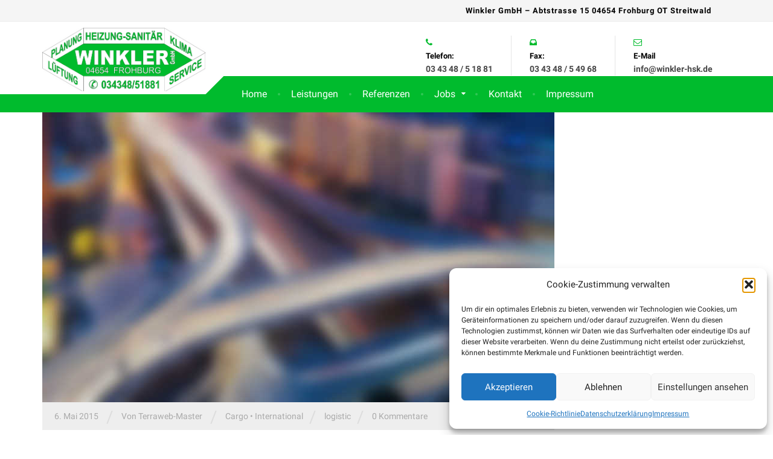

--- FILE ---
content_type: text/html; charset=UTF-8
request_url: https://winkler-hsk.de/category/international/
body_size: 18293
content:

<!DOCTYPE html>
<html lang="de">
	<head>
		<meta charset="UTF-8" />
		<meta name="viewport" content="width=device-width, initial-scale=1.0" />
		<link rel="pingback" href="https://winkler-hsk.de/xmlrpc.php" />

		<meta name='robots' content='index, follow, max-image-preview:large, max-snippet:-1, max-video-preview:-1' />
		<style>img:is([sizes="auto" i], [sizes^="auto," i]) { contain-intrinsic-size: 3000px 1500px }</style>
		
	<!-- This site is optimized with the Yoast SEO plugin v23.5 - https://yoast.com/wordpress/plugins/seo/ -->
	<link media="all" href="https://winkler-hsk.de/wp-content/cache/autoptimize/css/autoptimize_a08284db887c410e31b32a3590e8d3e2.css" rel="stylesheet"><style media="1">#dscf7_refresh_captcha{display:inline-block}</style><link media="screen" href="https://winkler-hsk.de/wp-content/cache/autoptimize/css/autoptimize_00df71b5809d374b00ce03791ac8fac1.css" rel="stylesheet"><title>International Archive - Winkler GmbH Frohburg</title>
	<link rel="canonical" href="https://winkler-hsk.de/category/international/" />
	<meta property="og:locale" content="de_DE" />
	<meta property="og:type" content="article" />
	<meta property="og:title" content="International Archive - Winkler GmbH Frohburg" />
	<meta property="og:url" content="https://winkler-hsk.de/category/international/" />
	<meta property="og:site_name" content="Winkler GmbH Frohburg" />
	<meta name="twitter:card" content="summary_large_image" />
	<script type="application/ld+json" class="yoast-schema-graph">{"@context":"https://schema.org","@graph":[{"@type":"CollectionPage","@id":"https://winkler-hsk.de/category/international/","url":"https://winkler-hsk.de/category/international/","name":"International Archive - Winkler GmbH Frohburg","isPartOf":{"@id":"https://winkler-hsk.de/#website"},"primaryImageOfPage":{"@id":"https://winkler-hsk.de/category/international/#primaryimage"},"image":{"@id":"https://winkler-hsk.de/category/international/#primaryimage"},"thumbnailUrl":"https://winkler-hsk.de/wp-content/uploads/2015/04/36.jpg","breadcrumb":{"@id":"https://winkler-hsk.de/category/international/#breadcrumb"},"inLanguage":"de"},{"@type":"ImageObject","inLanguage":"de","@id":"https://winkler-hsk.de/category/international/#primaryimage","url":"https://winkler-hsk.de/wp-content/uploads/2015/04/36.jpg","contentUrl":"https://winkler-hsk.de/wp-content/uploads/2015/04/36.jpg","width":848,"height":480},{"@type":"BreadcrumbList","@id":"https://winkler-hsk.de/category/international/#breadcrumb","itemListElement":[{"@type":"ListItem","position":1,"name":"Startseite","item":"https://winkler-hsk.de/"},{"@type":"ListItem","position":2,"name":"International"}]},{"@type":"WebSite","@id":"https://winkler-hsk.de/#website","url":"https://winkler-hsk.de/","name":"Winkler GmbH Frohburg","description":"","potentialAction":[{"@type":"SearchAction","target":{"@type":"EntryPoint","urlTemplate":"https://winkler-hsk.de/?s={search_term_string}"},"query-input":{"@type":"PropertyValueSpecification","valueRequired":true,"valueName":"search_term_string"}}],"inLanguage":"de"}]}</script>
	<!-- / Yoast SEO plugin. -->


<link rel="alternate" type="application/rss+xml" title="Winkler GmbH Frohburg &raquo; Feed" href="https://winkler-hsk.de/feed/" />
<link rel="alternate" type="application/rss+xml" title="Winkler GmbH Frohburg &raquo; Kommentar-Feed" href="https://winkler-hsk.de/comments/feed/" />
<link rel="alternate" type="application/rss+xml" title="Winkler GmbH Frohburg &raquo; International Kategorie-Feed" href="https://winkler-hsk.de/category/international/feed/" />
<link id='omgf-preload-0' rel='preload' href='//winkler-hsk.de/wp-content/uploads/omgf/google-fonts/roboto-normal-latin-ext-400.woff2?ver=1661334344' as='font' type='font/woff2' crossorigin />
<link id='omgf-preload-1' rel='preload' href='//winkler-hsk.de/wp-content/uploads/omgf/google-fonts/roboto-normal-latin-400.woff2?ver=1661334344' as='font' type='font/woff2' crossorigin />
<link id='omgf-preload-2' rel='preload' href='//winkler-hsk.de/wp-content/uploads/omgf/google-fonts/roboto-normal-latin-ext-700.woff2?ver=1661334344' as='font' type='font/woff2' crossorigin />
<link id='omgf-preload-3' rel='preload' href='//winkler-hsk.de/wp-content/uploads/omgf/google-fonts/roboto-normal-latin-700.woff2?ver=1661334344' as='font' type='font/woff2' crossorigin />
<link id='omgf-preload-4' rel='preload' href='//winkler-hsk.de/wp-content/uploads/omgf/google-fonts/source-sans-pro-normal-latin-ext-700.woff2?ver=1661334344' as='font' type='font/woff2' crossorigin />
<link id='omgf-preload-5' rel='preload' href='//winkler-hsk.de/wp-content/uploads/omgf/google-fonts/source-sans-pro-normal-latin-700.woff2?ver=1661334344' as='font' type='font/woff2' crossorigin />
<link id='omgf-preload-6' rel='preload' href='//winkler-hsk.de/wp-content/uploads/omgf/google-fonts/source-sans-pro-normal-latin-ext-900.woff2?ver=1661334344' as='font' type='font/woff2' crossorigin />
<link id='omgf-preload-7' rel='preload' href='//winkler-hsk.de/wp-content/uploads/omgf/google-fonts/source-sans-pro-normal-latin-900.woff2?ver=1661334344' as='font' type='font/woff2' crossorigin />
<link id='omgf-preload-8' rel='preload' href='//winkler-hsk.de/wp-content/uploads/omgf/mm-google-webfont-dosis/dosis-normal-latin-ext-400.woff2?ver=1661334344' as='font' type='font/woff2' crossorigin />
<link id='omgf-preload-9' rel='preload' href='//winkler-hsk.de/wp-content/uploads/omgf/mm-google-webfont-dosis/dosis-normal-latin-400.woff2?ver=1661334344' as='font' type='font/woff2' crossorigin />
<link id='omgf-preload-10' rel='preload' href='//winkler-hsk.de/wp-content/uploads/omgf/olympus-google-fonts/montserrat-italic-latin-ext.woff2?ver=1661334344' as='font' type='font/woff2' crossorigin />
<link id='omgf-preload-11' rel='preload' href='//winkler-hsk.de/wp-content/uploads/omgf/olympus-google-fonts/montserrat-italic-latin.woff2?ver=1661334344' as='font' type='font/woff2' crossorigin />
<link id='omgf-preload-12' rel='preload' href='//winkler-hsk.de/wp-content/uploads/omgf/olympus-google-fonts/montserrat-normal-latin-ext.woff2?ver=1661334344' as='font' type='font/woff2' crossorigin />
<link id='omgf-preload-13' rel='preload' href='//winkler-hsk.de/wp-content/uploads/omgf/olympus-google-fonts/montserrat-normal-latin.woff2?ver=1661334344' as='font' type='font/woff2' crossorigin />
<link id='omgf-preload-14' rel='preload' href='//winkler-hsk.de/wp-content/uploads/omgf/olympus-google-fonts/open-sans-italic-latin-ext.woff2?ver=1661334344' as='font' type='font/woff2' crossorigin />
<link id='omgf-preload-15' rel='preload' href='//winkler-hsk.de/wp-content/uploads/omgf/olympus-google-fonts/open-sans-italic-latin.woff2?ver=1661334344' as='font' type='font/woff2' crossorigin />
<link id='omgf-preload-16' rel='preload' href='//winkler-hsk.de/wp-content/uploads/omgf/olympus-google-fonts/open-sans-normal-latin-ext.woff2?ver=1661334344' as='font' type='font/woff2' crossorigin />
<link id='omgf-preload-17' rel='preload' href='//winkler-hsk.de/wp-content/uploads/omgf/olympus-google-fonts/open-sans-normal-latin.woff2?ver=1661334344' as='font' type='font/woff2' crossorigin />
		<style>
			.lazyload,
			.lazyloading {
				max-width: 100%;
			}
		</style>
		<script type="text/javascript">
/* <![CDATA[ */
window._wpemojiSettings = {"baseUrl":"https:\/\/s.w.org\/images\/core\/emoji\/14.0.0\/72x72\/","ext":".png","svgUrl":"https:\/\/s.w.org\/images\/core\/emoji\/14.0.0\/svg\/","svgExt":".svg","source":{"concatemoji":"https:\/\/winkler-hsk.de\/wp-includes\/js\/wp-emoji-release.min.js?ver=6.4.7"}};
/*! This file is auto-generated */
!function(i,n){var o,s,e;function c(e){try{var t={supportTests:e,timestamp:(new Date).valueOf()};sessionStorage.setItem(o,JSON.stringify(t))}catch(e){}}function p(e,t,n){e.clearRect(0,0,e.canvas.width,e.canvas.height),e.fillText(t,0,0);var t=new Uint32Array(e.getImageData(0,0,e.canvas.width,e.canvas.height).data),r=(e.clearRect(0,0,e.canvas.width,e.canvas.height),e.fillText(n,0,0),new Uint32Array(e.getImageData(0,0,e.canvas.width,e.canvas.height).data));return t.every(function(e,t){return e===r[t]})}function u(e,t,n){switch(t){case"flag":return n(e,"\ud83c\udff3\ufe0f\u200d\u26a7\ufe0f","\ud83c\udff3\ufe0f\u200b\u26a7\ufe0f")?!1:!n(e,"\ud83c\uddfa\ud83c\uddf3","\ud83c\uddfa\u200b\ud83c\uddf3")&&!n(e,"\ud83c\udff4\udb40\udc67\udb40\udc62\udb40\udc65\udb40\udc6e\udb40\udc67\udb40\udc7f","\ud83c\udff4\u200b\udb40\udc67\u200b\udb40\udc62\u200b\udb40\udc65\u200b\udb40\udc6e\u200b\udb40\udc67\u200b\udb40\udc7f");case"emoji":return!n(e,"\ud83e\udef1\ud83c\udffb\u200d\ud83e\udef2\ud83c\udfff","\ud83e\udef1\ud83c\udffb\u200b\ud83e\udef2\ud83c\udfff")}return!1}function f(e,t,n){var r="undefined"!=typeof WorkerGlobalScope&&self instanceof WorkerGlobalScope?new OffscreenCanvas(300,150):i.createElement("canvas"),a=r.getContext("2d",{willReadFrequently:!0}),o=(a.textBaseline="top",a.font="600 32px Arial",{});return e.forEach(function(e){o[e]=t(a,e,n)}),o}function t(e){var t=i.createElement("script");t.src=e,t.defer=!0,i.head.appendChild(t)}"undefined"!=typeof Promise&&(o="wpEmojiSettingsSupports",s=["flag","emoji"],n.supports={everything:!0,everythingExceptFlag:!0},e=new Promise(function(e){i.addEventListener("DOMContentLoaded",e,{once:!0})}),new Promise(function(t){var n=function(){try{var e=JSON.parse(sessionStorage.getItem(o));if("object"==typeof e&&"number"==typeof e.timestamp&&(new Date).valueOf()<e.timestamp+604800&&"object"==typeof e.supportTests)return e.supportTests}catch(e){}return null}();if(!n){if("undefined"!=typeof Worker&&"undefined"!=typeof OffscreenCanvas&&"undefined"!=typeof URL&&URL.createObjectURL&&"undefined"!=typeof Blob)try{var e="postMessage("+f.toString()+"("+[JSON.stringify(s),u.toString(),p.toString()].join(",")+"));",r=new Blob([e],{type:"text/javascript"}),a=new Worker(URL.createObjectURL(r),{name:"wpTestEmojiSupports"});return void(a.onmessage=function(e){c(n=e.data),a.terminate(),t(n)})}catch(e){}c(n=f(s,u,p))}t(n)}).then(function(e){for(var t in e)n.supports[t]=e[t],n.supports.everything=n.supports.everything&&n.supports[t],"flag"!==t&&(n.supports.everythingExceptFlag=n.supports.everythingExceptFlag&&n.supports[t]);n.supports.everythingExceptFlag=n.supports.everythingExceptFlag&&!n.supports.flag,n.DOMReady=!1,n.readyCallback=function(){n.DOMReady=!0}}).then(function(){return e}).then(function(){var e;n.supports.everything||(n.readyCallback(),(e=n.source||{}).concatemoji?t(e.concatemoji):e.wpemoji&&e.twemoji&&(t(e.twemoji),t(e.wpemoji)))}))}((window,document),window._wpemojiSettings);
/* ]]> */
</script>
<style id='wp-emoji-styles-inline-css' type='text/css'>

	img.wp-smiley, img.emoji {
		display: inline !important;
		border: none !important;
		box-shadow: none !important;
		height: 1em !important;
		width: 1em !important;
		margin: 0 0.07em !important;
		vertical-align: -0.1em !important;
		background: none !important;
		padding: 0 !important;
	}
</style>

<style id='classic-theme-styles-inline-css' type='text/css'>
/*! This file is auto-generated */
.wp-block-button__link{color:#fff;background-color:#32373c;border-radius:9999px;box-shadow:none;text-decoration:none;padding:calc(.667em + 2px) calc(1.333em + 2px);font-size:1.125em}.wp-block-file__button{background:#32373c;color:#fff;text-decoration:none}
</style>
<style id='global-styles-inline-css' type='text/css'>
body{--wp--preset--color--black: #000000;--wp--preset--color--cyan-bluish-gray: #abb8c3;--wp--preset--color--white: #ffffff;--wp--preset--color--pale-pink: #f78da7;--wp--preset--color--vivid-red: #cf2e2e;--wp--preset--color--luminous-vivid-orange: #ff6900;--wp--preset--color--luminous-vivid-amber: #fcb900;--wp--preset--color--light-green-cyan: #7bdcb5;--wp--preset--color--vivid-green-cyan: #00d084;--wp--preset--color--pale-cyan-blue: #8ed1fc;--wp--preset--color--vivid-cyan-blue: #0693e3;--wp--preset--color--vivid-purple: #9b51e0;--wp--preset--gradient--vivid-cyan-blue-to-vivid-purple: linear-gradient(135deg,rgba(6,147,227,1) 0%,rgb(155,81,224) 100%);--wp--preset--gradient--light-green-cyan-to-vivid-green-cyan: linear-gradient(135deg,rgb(122,220,180) 0%,rgb(0,208,130) 100%);--wp--preset--gradient--luminous-vivid-amber-to-luminous-vivid-orange: linear-gradient(135deg,rgba(252,185,0,1) 0%,rgba(255,105,0,1) 100%);--wp--preset--gradient--luminous-vivid-orange-to-vivid-red: linear-gradient(135deg,rgba(255,105,0,1) 0%,rgb(207,46,46) 100%);--wp--preset--gradient--very-light-gray-to-cyan-bluish-gray: linear-gradient(135deg,rgb(238,238,238) 0%,rgb(169,184,195) 100%);--wp--preset--gradient--cool-to-warm-spectrum: linear-gradient(135deg,rgb(74,234,220) 0%,rgb(151,120,209) 20%,rgb(207,42,186) 40%,rgb(238,44,130) 60%,rgb(251,105,98) 80%,rgb(254,248,76) 100%);--wp--preset--gradient--blush-light-purple: linear-gradient(135deg,rgb(255,206,236) 0%,rgb(152,150,240) 100%);--wp--preset--gradient--blush-bordeaux: linear-gradient(135deg,rgb(254,205,165) 0%,rgb(254,45,45) 50%,rgb(107,0,62) 100%);--wp--preset--gradient--luminous-dusk: linear-gradient(135deg,rgb(255,203,112) 0%,rgb(199,81,192) 50%,rgb(65,88,208) 100%);--wp--preset--gradient--pale-ocean: linear-gradient(135deg,rgb(255,245,203) 0%,rgb(182,227,212) 50%,rgb(51,167,181) 100%);--wp--preset--gradient--electric-grass: linear-gradient(135deg,rgb(202,248,128) 0%,rgb(113,206,126) 100%);--wp--preset--gradient--midnight: linear-gradient(135deg,rgb(2,3,129) 0%,rgb(40,116,252) 100%);--wp--preset--font-size--small: 13px;--wp--preset--font-size--medium: 20px;--wp--preset--font-size--large: 36px;--wp--preset--font-size--x-large: 42px;--wp--preset--spacing--20: 0.44rem;--wp--preset--spacing--30: 0.67rem;--wp--preset--spacing--40: 1rem;--wp--preset--spacing--50: 1.5rem;--wp--preset--spacing--60: 2.25rem;--wp--preset--spacing--70: 3.38rem;--wp--preset--spacing--80: 5.06rem;--wp--preset--shadow--natural: 6px 6px 9px rgba(0, 0, 0, 0.2);--wp--preset--shadow--deep: 12px 12px 50px rgba(0, 0, 0, 0.4);--wp--preset--shadow--sharp: 6px 6px 0px rgba(0, 0, 0, 0.2);--wp--preset--shadow--outlined: 6px 6px 0px -3px rgba(255, 255, 255, 1), 6px 6px rgba(0, 0, 0, 1);--wp--preset--shadow--crisp: 6px 6px 0px rgba(0, 0, 0, 1);}:where(.is-layout-flex){gap: 0.5em;}:where(.is-layout-grid){gap: 0.5em;}body .is-layout-flow > .alignleft{float: left;margin-inline-start: 0;margin-inline-end: 2em;}body .is-layout-flow > .alignright{float: right;margin-inline-start: 2em;margin-inline-end: 0;}body .is-layout-flow > .aligncenter{margin-left: auto !important;margin-right: auto !important;}body .is-layout-constrained > .alignleft{float: left;margin-inline-start: 0;margin-inline-end: 2em;}body .is-layout-constrained > .alignright{float: right;margin-inline-start: 2em;margin-inline-end: 0;}body .is-layout-constrained > .aligncenter{margin-left: auto !important;margin-right: auto !important;}body .is-layout-constrained > :where(:not(.alignleft):not(.alignright):not(.alignfull)){max-width: var(--wp--style--global--content-size);margin-left: auto !important;margin-right: auto !important;}body .is-layout-constrained > .alignwide{max-width: var(--wp--style--global--wide-size);}body .is-layout-flex{display: flex;}body .is-layout-flex{flex-wrap: wrap;align-items: center;}body .is-layout-flex > *{margin: 0;}body .is-layout-grid{display: grid;}body .is-layout-grid > *{margin: 0;}:where(.wp-block-columns.is-layout-flex){gap: 2em;}:where(.wp-block-columns.is-layout-grid){gap: 2em;}:where(.wp-block-post-template.is-layout-flex){gap: 1.25em;}:where(.wp-block-post-template.is-layout-grid){gap: 1.25em;}.has-black-color{color: var(--wp--preset--color--black) !important;}.has-cyan-bluish-gray-color{color: var(--wp--preset--color--cyan-bluish-gray) !important;}.has-white-color{color: var(--wp--preset--color--white) !important;}.has-pale-pink-color{color: var(--wp--preset--color--pale-pink) !important;}.has-vivid-red-color{color: var(--wp--preset--color--vivid-red) !important;}.has-luminous-vivid-orange-color{color: var(--wp--preset--color--luminous-vivid-orange) !important;}.has-luminous-vivid-amber-color{color: var(--wp--preset--color--luminous-vivid-amber) !important;}.has-light-green-cyan-color{color: var(--wp--preset--color--light-green-cyan) !important;}.has-vivid-green-cyan-color{color: var(--wp--preset--color--vivid-green-cyan) !important;}.has-pale-cyan-blue-color{color: var(--wp--preset--color--pale-cyan-blue) !important;}.has-vivid-cyan-blue-color{color: var(--wp--preset--color--vivid-cyan-blue) !important;}.has-vivid-purple-color{color: var(--wp--preset--color--vivid-purple) !important;}.has-black-background-color{background-color: var(--wp--preset--color--black) !important;}.has-cyan-bluish-gray-background-color{background-color: var(--wp--preset--color--cyan-bluish-gray) !important;}.has-white-background-color{background-color: var(--wp--preset--color--white) !important;}.has-pale-pink-background-color{background-color: var(--wp--preset--color--pale-pink) !important;}.has-vivid-red-background-color{background-color: var(--wp--preset--color--vivid-red) !important;}.has-luminous-vivid-orange-background-color{background-color: var(--wp--preset--color--luminous-vivid-orange) !important;}.has-luminous-vivid-amber-background-color{background-color: var(--wp--preset--color--luminous-vivid-amber) !important;}.has-light-green-cyan-background-color{background-color: var(--wp--preset--color--light-green-cyan) !important;}.has-vivid-green-cyan-background-color{background-color: var(--wp--preset--color--vivid-green-cyan) !important;}.has-pale-cyan-blue-background-color{background-color: var(--wp--preset--color--pale-cyan-blue) !important;}.has-vivid-cyan-blue-background-color{background-color: var(--wp--preset--color--vivid-cyan-blue) !important;}.has-vivid-purple-background-color{background-color: var(--wp--preset--color--vivid-purple) !important;}.has-black-border-color{border-color: var(--wp--preset--color--black) !important;}.has-cyan-bluish-gray-border-color{border-color: var(--wp--preset--color--cyan-bluish-gray) !important;}.has-white-border-color{border-color: var(--wp--preset--color--white) !important;}.has-pale-pink-border-color{border-color: var(--wp--preset--color--pale-pink) !important;}.has-vivid-red-border-color{border-color: var(--wp--preset--color--vivid-red) !important;}.has-luminous-vivid-orange-border-color{border-color: var(--wp--preset--color--luminous-vivid-orange) !important;}.has-luminous-vivid-amber-border-color{border-color: var(--wp--preset--color--luminous-vivid-amber) !important;}.has-light-green-cyan-border-color{border-color: var(--wp--preset--color--light-green-cyan) !important;}.has-vivid-green-cyan-border-color{border-color: var(--wp--preset--color--vivid-green-cyan) !important;}.has-pale-cyan-blue-border-color{border-color: var(--wp--preset--color--pale-cyan-blue) !important;}.has-vivid-cyan-blue-border-color{border-color: var(--wp--preset--color--vivid-cyan-blue) !important;}.has-vivid-purple-border-color{border-color: var(--wp--preset--color--vivid-purple) !important;}.has-vivid-cyan-blue-to-vivid-purple-gradient-background{background: var(--wp--preset--gradient--vivid-cyan-blue-to-vivid-purple) !important;}.has-light-green-cyan-to-vivid-green-cyan-gradient-background{background: var(--wp--preset--gradient--light-green-cyan-to-vivid-green-cyan) !important;}.has-luminous-vivid-amber-to-luminous-vivid-orange-gradient-background{background: var(--wp--preset--gradient--luminous-vivid-amber-to-luminous-vivid-orange) !important;}.has-luminous-vivid-orange-to-vivid-red-gradient-background{background: var(--wp--preset--gradient--luminous-vivid-orange-to-vivid-red) !important;}.has-very-light-gray-to-cyan-bluish-gray-gradient-background{background: var(--wp--preset--gradient--very-light-gray-to-cyan-bluish-gray) !important;}.has-cool-to-warm-spectrum-gradient-background{background: var(--wp--preset--gradient--cool-to-warm-spectrum) !important;}.has-blush-light-purple-gradient-background{background: var(--wp--preset--gradient--blush-light-purple) !important;}.has-blush-bordeaux-gradient-background{background: var(--wp--preset--gradient--blush-bordeaux) !important;}.has-luminous-dusk-gradient-background{background: var(--wp--preset--gradient--luminous-dusk) !important;}.has-pale-ocean-gradient-background{background: var(--wp--preset--gradient--pale-ocean) !important;}.has-electric-grass-gradient-background{background: var(--wp--preset--gradient--electric-grass) !important;}.has-midnight-gradient-background{background: var(--wp--preset--gradient--midnight) !important;}.has-small-font-size{font-size: var(--wp--preset--font-size--small) !important;}.has-medium-font-size{font-size: var(--wp--preset--font-size--medium) !important;}.has-large-font-size{font-size: var(--wp--preset--font-size--large) !important;}.has-x-large-font-size{font-size: var(--wp--preset--font-size--x-large) !important;}
.wp-block-navigation a:where(:not(.wp-element-button)){color: inherit;}
:where(.wp-block-post-template.is-layout-flex){gap: 1.25em;}:where(.wp-block-post-template.is-layout-grid){gap: 1.25em;}
:where(.wp-block-columns.is-layout-flex){gap: 2em;}:where(.wp-block-columns.is-layout-grid){gap: 2em;}
.wp-block-pullquote{font-size: 1.5em;line-height: 1.6;}
</style>







<style id='cargopress-main-inline-css' type='text/css'>
/* WP Customizer start */
.top, .top-navigation .sub-menu > li > a { background-color: #f5f5f5; }
.top, .top-navigation .sub-menu > li > a { border-bottom-color: #ededed; }
.top-navigation .sub-menu > li > .sub-menu { border-left-color: #ededed; }
.top, .top-navigation > li > a, .top-navigation .sub-menu > li > a { color: #aaaaaa; }
.top-navigation > li > a:hover, .top-navigation > li > a:focus, .top-navigation .sub-menu > li > a:focus, .top-navigation .sub-menu > li > a:hover { color: #919191; }
.header__widgets, .header__logo, .header__container::before, .header__container::after, .header__logo::after { background-color: #ffffff; }
@media (max-width: 991px) { .header__container, .main-navigation .sub-menu>li>a { background-color: #ffffff; } }
.header, .header .icon-box__title { color: #aaaaaa; }
.header .icon-box__subtitle { color: #474747; }
.breadcrumbs { background-color: #ffffff; }
.breadcrumbs a::before, .breadcrumbs a::after { background-color: #e6e6e6; }
.breadcrumbs a { color: #444444; }
.breadcrumbs a:hover { color: #373737; }
.breadcrumbs { color: #aaaaaa; }
@media (min-width: 992px) { .header__container, .is-sticky-nav .header__navigation { background-color: #00bb2d; } }
.navbar-toggle, .jumbotron { background-color: #00bb2d; }
.navbar-toggle:hover { background-color: #00a214; }
@media (min-width: 992px) { .social-icons__link, .social-icons__link:hover { color: #00bb2d; } }
@media (min-width: 992px) { .main-navigation > li > a, .main-navigation .menu-item-has-children::after, .main-navigation > li:hover > a, .main-navigation > li:focus > a { color: #ffffff; } }
@media (min-width: 992px) { .main-navigation .menu-item-has-children:hover > a, .main-navigation .sub-menu > li > a, .main-navigation ul.sub-menu { background-color: #ffffff; } }
@media (min-width: 992px) { .main-navigation .sub-menu > li > a, .main-navigation .sub-menu .menu-item-has-children::after { color: #999999; } }
@media (min-width: 992px) { .main-navigation .menu-item-has-children:hover > a, .main-navigation .sub-menu > li > a:hover, .main-navigation .menu-item-has-children:hover::after, .main-navigation .sub-menu .menu-item-has-children:hover::after { color: #1f425d; } }
@media (max-width: 991px) { .main-navigation > li > a { color: #444444; } }
@media (max-width: 991px) { .main-navigation > li:hover > a, .main-navigation > li:focus > a { color: #1f425d; } }
@media (max-width: 991px) { .main-navigation .sub-menu > li > a { color: #999999; } }
@media (max-width: 991px) { .main-navigation .sub-menu > li > a:hover { color: #1f425d; } }
.main-title { background-image: url(""); }
.main-title h1, .main-title h2 { color: #444444; }
.main-title h3 { color: #aaaaaa; }
body, .widget_pw_icon_box .icon-box__subtitle { color: #aaaaaa; }
h1, h2, h3, h4, h5, h6, hentry__title, .hentry__title a, .page-box__title a { color: #444444; }
.header .icon-box .fa, .number-counter__icon, hr.hr-quote::after { color: #00bb2d; }
.latest-news__date, .sticky .btn--post, .main-navigation > .current-menu-item > a::after, .main-navigation > li:hover > a::after, .main-navigation > li:focus > a::after, body.woocommerce-page span.onsale, .woocommerce span.onsale { background-color: #00bb2d; }
.latest-news__date::after { border-top-color: #00a719; }
.sticky .btn--post { border-color: #00bb2d; }
.btn-primary, .testimonial__quote::before, .widget_search .search-submit, .sidebar .widget_nav_menu ul > li.current-menu-item a, .pagination .current, body.woocommerce-page .widget_shopping_cart_content .buttons .checkout, body.woocommerce-page nav.woocommerce-pagination ul li span.current, body.woocommerce-page button.button.alt, body.woocommerce-page div.product .woocommerce-tabs ul.tabs li.active, body.woocommerce-page .woocommerce-error a.button, body.woocommerce-page .woocommerce-info a.button, body.woocommerce-page .woocommerce-message a.button, .woocommerce-cart .wc-proceed-to-checkout a.checkout-button, body.woocommerce-page #payment #place_order, body.woocommerce-page #review_form #respond input#submit, .woocommerce button.button.alt:disabled, .woocommerce button.button.alt:disabled:hover, .woocommerce button.button.alt:disabled[disabled], .woocommerce button.button.alt:disabled[disabled]:hover, .widget_calendar caption { background-color: #22825c; }
.btn-primary, body.woocommerce-page .widget_shopping_cart_content .buttons .checkout { border-color: #22825c; }
.btn-primary:hover, .btn-primary:focus, .btn-primary:active, .open > .btn-primary.dropdown-toggle, .btn-primary.active, .btn-primary.focus, .widget_search .search-submit:hover, .widget_search .search-submit:focus, body.woocommerce-page .widget_shopping_cart_content .buttons .checkout:hover, body.woocommerce-page button.button.alt:hover, body.woocommerce-page .woocommerce-error a.button:hover, body.woocommerce-page .woocommerce-info a.button:hover, body.woocommerce-page .woocommerce-message a.button:hover, .woocommerce-cart .wc-proceed-to-checkout a.checkout-button:hover, body.woocommerce-page #payment #place_order:hover, body.woocommerce-page #review_form #respond input#submit:hover { background-color: #15754f; }
.btn-primary:hover, .btn-primary:focus, .btn-primary:active, .open > .btn-primary.dropdown-toggle, .btn-primary.active, .btn-primary.focus, body.woocommerce-page .widget_shopping_cart_content .buttons .checkout:hover { border-color: #15754f; }
a, .latest-news--more-news::after, .widget_pw_icon_box .icon-box:hover .fa, body.woocommerce-page ul.products li.product a:hover img, .woocommerce ul.products li.product a:hover img, body.woocommerce-page ul.products li.product .price, .woocommerce ul.products li.product .price, body.woocommerce-page .star-rating, .woocommerce .star-rating, body.woocommerce-page div.product p.price, body.woocommerce-page p.stars a { color: #00bb2d; }
a:hover, a:focus { color: #00ae20; }
.widget_pw_icon_box .icon-box:hover, .logo-panel img:hover { border-bottom-color: #00bb2d; }
.footer-top, .footer::before, .footer::after, .footer-top::before, .footer-top::after { background-color: #575d57; }
.footer .icon-container--square, .footer .icon-container--circle { color: #575d57; }
.footer-top__headings { color: #ffffff; }
.footer-top, .footer-top .textwidget { color: #9eb7cb; }
.footer .widget_nav_menu ul > li > a { color: #9eb7cb; }
.footer-bottom { background-color: #162f42; }
.footer-bottom { color: #577186; }
.footer-bottom a { color: #eeeeee; }
.footer-bottom a:hover { color: #fbfbfb; }
/* WP Customizer end */

			@media (min-width: 992px) {
				.header__logo {
					width: 270px;
				}
				.header__widgets {
					width: calc(100% - 270px);
				}
				.header__navigation {
					width: 100%;
				}
			}
			@media (min-width: 1200px) {
				.header__navigation {
					width: calc(100% - 300px);
					margin-left: 300px;
				}
			}
.main-title { background-color: #f5f5f5 }

			@media (min-width: 992px){
				.header__logo img {
					margin-top: 35px;
				}
			}

</style>
<link rel='stylesheet' id='google-fonts-css' href='https://winkler-hsk.de/wp-content/cache/autoptimize/css/autoptimize_single_3813ec608154932a324855ba28259b7b.css?v=1667059557' type='text/css' media='all' />

<link rel='stylesheet' id='mm-compiled-options-mobmenu-css' href='https://winkler-hsk.de/wp-content/cache/autoptimize/css/autoptimize_single_d2607553969bc8fc4f8c083e464bcc0b.css?ver=2.8.8-657' type='text/css' media='all' />
<link rel='stylesheet' id='mm-google-webfont-dosis-css' href='https://winkler-hsk.de/wp-content/cache/autoptimize/css/autoptimize_single_b2aa48341846736e6ebc8536d12a310e.css?v=1667059557' type='text/css' media='all' />

<link rel='stylesheet' id='a3a3_lazy_load-css' href='//winkler-hsk.de/wp-content/uploads/sass/a3_lazy_load.min.css?ver=1660907491' type='text/css' media='all' />


<!--n2css--><!--n2js--><script type="text/javascript" src="https://winkler-hsk.de/wp-includes/js/tinymce/tinymce.min.js?ver=49110-20201110" id="wp-tinymce-root-js"></script>
<script type="text/javascript" src="https://winkler-hsk.de/wp-includes/js/tinymce/plugins/compat3x/plugin.min.js?ver=49110-20201110" id="wp-tinymce-js"></script>
<script type="text/javascript" src="https://winkler-hsk.de/wp-includes/js/jquery/jquery.min.js?ver=3.7.1" id="jquery-core-js"></script>
<script type="text/javascript" src="https://winkler-hsk.de/wp-includes/js/jquery/jquery-migrate.min.js?ver=3.4.1" id="jquery-migrate-js"></script>
<script type="text/javascript" src="https://winkler-hsk.de/wp-content/plugins/alligator-popup/js/popup.js?ver=2.0.0" id="popup-js"></script>
<script type="text/javascript" src="https://winkler-hsk.de/wp-content/plugins/magic-liquidizer-responsive-table/idjs/ml.responsive.table.min.js?ver=2.0.3" id="magic-liquidizer-table-js"></script>
<script type="text/javascript" id="sbtt-scripts-js-extra">
/* <![CDATA[ */
var sbttback = {"sbttimg":"https:\/\/winkler-hsk.de\/wp-content\/plugins\/simple-back-to-top\/images\/backtotop.png"};
/* ]]> */
</script>
<script type="text/javascript" src="https://winkler-hsk.de/wp-content/plugins/simple-back-to-top//js/sbtt.js?ver=6.4.7" id="sbtt-scripts-js"></script>
<script type="text/javascript" src="https://winkler-hsk.de/wp-content/themes/cargopress-pt/assets/js/modernizr.custom.24530.js" id="cargopress-modernizr-js"></script>
<script type="text/javascript" src="https://winkler-hsk.de/wp-content/themes/cargopress-pt/bower_components/picturefill/dist/picturefill.min.js?ver=1.2.0" id="cargopress-picturefill-js"></script>
<script type="text/javascript" src="https://winkler-hsk.de/wp-content/plugins/mobile-menu/includes/js/mobmenu.js?ver=2.8.8" id="mobmenujs-js"></script>
<link rel="https://api.w.org/" href="https://winkler-hsk.de/wp-json/" /><link rel="alternate" type="application/json" href="https://winkler-hsk.de/wp-json/wp/v2/categories/6" /><link rel="EditURI" type="application/rsd+xml" title="RSD" href="https://winkler-hsk.de/xmlrpc.php?rsd" />
<meta name="generator" content="WordPress 6.4.7" />
		<link rel="manifest" href="https://winkler-hsk.de/wp-json/wp/v2/web-app-manifest">
					<meta name="theme-color" content="#ffffff">
								<meta name="apple-mobile-web-app-capable" content="yes">
				<meta name="mobile-web-app-capable" content="yes">

				
				<meta name="apple-mobile-web-app-title" content="Winkler GmbH Frohburg">
		<meta name="application-name" content="Winkler GmbH Frohburg">
					<style>.cmplz-hidden {
					display: none !important;
				}</style>		<script>
			document.documentElement.className = document.documentElement.className.replace('no-js', 'js');
		</script>
				<style>
			.no-js img.lazyload {
				display: none;
			}

			figure.wp-block-image img.lazyloading {
				min-width: 150px;
			}

			.lazyload,
			.lazyloading {
				--smush-placeholder-width: 100px;
				--smush-placeholder-aspect-ratio: 1/1;
				width: var(--smush-image-width, var(--smush-placeholder-width)) !important;
				aspect-ratio: var(--smush-image-aspect-ratio, var(--smush-placeholder-aspect-ratio)) !important;
			}

						.lazyload, .lazyloading {
				opacity: 0;
			}

			.lazyloaded {
				opacity: 1;
				transition: opacity 400ms;
				transition-delay: 0ms;
			}

					</style>
				<style type="text/css" id="wp-custom-css">
			/* Migrated CSS from old Theme Custom CSS setting: */
.slb_details {
  display: none;
}

/* New custom CSS: */


.header__logo img {
    position: relative;
    top: -26px;
}

.top-navigation > li:last-of-type > a {
    padding-right: 0;
    font-weight: 600;
    letter-spacing: 1px;
}

.top, .top-navigation > li > a, .top-navigation .sub-menu > li > a {
    color: #000;
}
p.testimonial__quote {
    color: #000;
}

#sliderbox {
    position: relative;
    top: -1px;
}
span.testimonial__author-description {
    color: #000;
    font-weight: 500;
    font-style:normal;
}

.header, .header .icon-box__title {
    color: #000;
font-weight: 600;
}

.featured-widget h3 {
    font-size: 40px;
    font-weight: 300;
    text-transform: uppercase;
}

.featured-widget:hover {
  border-bottom:2px solid #00bb2d ;
}

.main-title {
    display: none;
}


#kontaktbox h3 {
    text-transform: uppercase;
	
}

label {
    color: #000;
    font-weight: 600;
   
}

input.wpcf7-form-control.wpcf7-text {
    height: 20px;
    margin-top: 5px;
}

.wpcf7-textarea {
    height: 220px;
    margin-top: 5px;
}

.codedropz-upload-inner h3 {
    margin: 5px 0;
    font-weight: 500;
    font-size: 20px;
}


span.wpcf7-list-item-label {
    color: #000;
	position:relative;
	left:-10px
   
}
input.wpcf7-form-control.wpcf7-submit {
    background: #23c449;
    color: #fff;
    border-radius: 5px;
    padding: 10px 10px 10px 10px;
}
#footerrow td{
	color:#fff;
	
}

.sidebar {
    display: none;
}

#impressbox h3 {
    text-transform: uppercase;
}
footer span.widget-title__inline {
    text-transform: uppercase;
}

.main-title + .breadcrumbs {
    margin-top: -30px;
    display: none;
}

input[type="checkbox"] {
    position: relative;
    left: -16px;
}

input[type="checkbox"]:hover{
border-bottom:1px solid #23c449;
}
#footerrow a {
	color:#fff;
	
}


.top-navigation > li:last-of-type > a {
    padding-right: 0;
    font-weight: 600;
    letter-spacing: 1px;
    position: relative;
    left: -32px;
}
.btn-primary, .testimonial__quote::before, .widget_search .search-submit, .sidebar .widget_nav_menu ul > li.current-menu-item a, .pagination .current, body.woocommerce-page .widget_shopping_cart_content .buttons .checkout, body.woocommerce-page nav.woocommerce-pagination ul li span.current, body.woocommerce-page button.button.alt, body.woocommerce-page div.product .woocommerce-tabs ul.tabs li.active, body.woocommerce-page .woocommerce-error a.button, body.woocommerce-page .woocommerce-info a.button, body.woocommerce-page .woocommerce-message a.button, .woocommerce-cart .wc-proceed-to-checkout a.checkout-button, body.woocommerce-page #payment #place_order, body.woocommerce-page #review_form #respond input#submit, .woocommerce button.button.alt:disabled, .woocommerce button.button.alt:disabled:hover, .woocommerce button.button.alt:disabled[disabled], .woocommerce button.button.alt:disabled[disabled]:hover, .widget_calendar caption {
    background-color: #00BB2D;
}

#leistungsbox img {
    height: 250px;
    width: auto;
}

::-webkit-input-placeholder { /* WebKit browsers */
color: #000 !important;
opacity: 1;
}
:-moz-placeholder { /* Mozilla Firefox 4 to 18 */
color: #000 !important;
opacity: 1;
}
::-moz-placeholder { /* Mozilla Firefox 19+ */
color: #000 !important;
opacity: 1;
}
:-ms-input-placeholder { /* Internet Explorer 10+ */
color: #000 !important;
opacity: 1;
}
#footerrow p, strong {
    color: #fff;
    font-weight: 500;
}

#footerrow h3 {
    color: #fff;
}

#rightfooter {
    position: relative;
    left: 60px;
}
#middlefooter {
    position: relative;
    /* top: 27px; */
    /* left: -70px; */
    padding-right: 62px;
}
.main-navigation > li > a, .main-navigation .menu-item-has-children::after, .main-navigation > li:hover > a, .main-navigation > li:focus > a {
    color: #ffffff;
    font-weight: 300;
}

span.widget-title__inline {
    font-weight: 300;
}
#leistungsbox li {
    color: #000;
}
#impressbox strong {
    color: #000;
}

#datenbox h1, h2, h3 {
    /* font-size: 12px; */
    font-weight: 300;
}

#datenbox h2, h3{
	font-size:23px;
	
	
}

#sliderbox{
	position:relative;
	top:20px;
	
}

#opening p {
    font-weight: 300;
    letter-spacing: 2px;
}
.g-maps {
    position: relative;
    height: 0;
    overflow: hidden;
    padding-bottom: 30%; 
}

input.wpcf7-form-control.wpcf7-text {
    height: 52px;
    margin-top: 5px;
    border: 1px solid #000;
    -webkit-box-shadow: -3px 3px 15px 0px rgba(0,0,0,0.75);
    -moz-box-shadow: -3px 3px 15px 0px rgba(0,0,0,0.75);
    box-shadow: -3px 3px 15px 0px rgba(0,0,0,0.75);
}

.contact-form-small .wpcf7-textarea {
    height: 105px;
}

.contact-form-small .wpcf7-select, .contact-form-small .wpcf7-text, .contact-form-small .wpcf7-number, .contact-form-small .wpcf7-date, .contact-form-small .wpcf7-textarea {
    padding: 10.5px 15px;
    margin-bottom: 15px;
    -webkit-box-shadow: -3px 3px 15px 0px rgba(0,0,0,0.75);
    -moz-box-shadow: -3px 3px 15px 0px rgba(0,0,0,0.75);
    box-shadow: -3px 3px 15px 0px rgba(0,0,0,0.75);
    border: 1px solid;
    /* height: 270px; */
}
.g-maps iframe {
    position: absolute;
    width: 100% !important;
    height: 100% !important;
    top: 0;
    left: 0;
}

@media (max-device-width:768px){
	.main-navigation > li > a, .main-navigation .menu-item-has-children::after, .main-navigation > li:hover > a, .main-navigation > li:focus > a {
    color: #000;
    font-weight: 300;
}
	
	li#menu-item-777 {
    height: 94px;
    padding-left: 60px;
}
	
	.header__widgets .widget.widget-icon-box {
    padding-left: 100px;
}
	
.navbar-toggle, .jumbotron {
    background-color: #00bb2d;
    display: none;
}
	.header__logo img {
    position: relative;
    top: 0px;
    left: 58px;
}
	
	
}		</style>
			</head>

	<body data-cmplz=1 class="archive category category-international category-6 mob-menu-slideout-over">
		<div class="boxed-container">

			<div class="top">
			<div class="container">
				<!-- Top Tagline from WordPress -->
				<div class="top__tagline">
									</div>
				<!-- Top Menu -->
				<nav class="top__menu" role="navigation" aria-label="Startmenü">
					<ul id="menu-top-menu" class="top-navigation  js-dropdown" role="menubar"><li id="menu-item-777" class="menu-item menu-item-type-custom menu-item-object-custom menu-item-777"><a href="https://www.google.com/maps?ll=51.045962,12.57091&#038;z=13&#038;t=m&#038;hl=de&#038;gl=DE&#038;mapclient=embed&#038;q=Abtstra%C3%9Fe+15+04654+Frohburg">Winkler GmbH &#8211; Abtstrasse 15 04654 Frohburg OT Streitwald</a></li>
</ul>				</nav>
			</div>
		</div>
	
	<div class="header__container">
		<div class="container">
			<header class="header" role="banner">
				<div class="header__logo">
					<a href="https://winkler-hsk.de">
												<img data-src="https://winkler-hsk.de/wp-content/uploads/2019/09/Winklerlogo-24.png" alt="Winkler GmbH Frohburg" data-srcset="https://winkler-hsk.de/wp-content/uploads/2019/09/Winklerlogo-24.png" class="img-responsive lazyload"  width="1143" height="450" src="[data-uri]" style="--smush-placeholder-width: 1143px; --smush-placeholder-aspect-ratio: 1143/450;" />
											</a>
					<button type="button" class="navbar-toggle" data-toggle="collapse" data-target="#cargopress-navbar-collapse">
						<span class="navbar-toggle__text">MENÜ</span>
						<span class="navbar-toggle__icon-bar">
							<span class="icon-bar"></span>
							<span class="icon-bar"></span>
							<span class="icon-bar"></span>
						</span>
					</button>
				</div>
				<div class="header__navigation  js-sticky-offset">
					<nav class="collapse  navbar-collapse" role="navigation" aria-label="Main Menu" id="cargopress-navbar-collapse">
						<ul id="menu-mainneu" class="main-navigation  js-main-nav  js-dropdown" role="menubar"><li id="menu-item-823" class="menu-item menu-item-type-custom menu-item-object-custom menu-item-823"><a href="/">Home</a></li>
<li id="menu-item-807" class="menu-item menu-item-type-post_type menu-item-object-page menu-item-807"><a href="https://winkler-hsk.de/leistungen-1/">Leistungen</a></li>
<li id="menu-item-810" class="menu-item menu-item-type-post_type menu-item-object-page menu-item-810"><a href="https://winkler-hsk.de/referenzen-1/">Referenzen</a></li>
<li id="menu-item-858" class="menu-item menu-item-type-post_type menu-item-object-page menu-item-has-children menu-item-858" aria-haspopup="true" aria-expanded="false" tabindex="0"><a href="https://winkler-hsk.de/jobs/">Jobs</a>
<ul class="sub-menu">
	<li id="menu-item-902" class="menu-item menu-item-type-post_type menu-item-object-page menu-item-902"><a href="https://winkler-hsk.de/bewerbung/">Bewerbungsformular</a></li>
</ul>
</li>
<li id="menu-item-1072" class="menu-item menu-item-type-custom menu-item-object-custom menu-item-1072"><a href="/kontakt-2/">Kontakt</a></li>
<li id="menu-item-806" class="menu-item menu-item-type-post_type menu-item-object-page menu-item-806"><a href="https://winkler-hsk.de/impressum/">Impressum</a></li>
</ul>					</nav>
				</div>
				<div class="header__widgets">
				<div class="widget  widget-icon-box">
			<a class="icon-box" href="tel:03434851881" target="_self">
	
		<i class="fa  fa-phone  fa-3x"></i>
		<div class="icon-box__text">
			<h4 class="icon-box__title">Telefon:</h4>
			<span class="icon-box__subtitle">03 43 48 / 5 18 81</span>
		</div>

			</a>
	
</div><div class="widget  widget-icon-box">
			<div class="icon-box">
	
		<i class="fa  fa-inbox  fa-3x"></i>
		<div class="icon-box__text">
			<h4 class="icon-box__title">Fax:</h4>
			<span class="icon-box__subtitle">03 43 48 / 5 49 68</span>
		</div>

			</div>
	
</div><div class="widget  widget-icon-box">
			<a class="icon-box" href="mailto:info@winkler-hsk.de" target="_self">
	
		<i class="fa  fa-envelope-o  fa-3x"></i>
		<div class="icon-box__text">
			<h4 class="icon-box__title">E-Mail</h4>
			<span class="icon-box__subtitle">info@winkler-hsk.de</span>
		</div>

			</a>
	
</div>				</div>
							</header>
		</div>
	</div>

<div class="main-title" style="">
	<div class="container">
		
		<h1 class="main-title__primary">Kategorie: <span>International</span></h1>
			</div>
</div>

	<div class="container">
		<div class="row">
			<main class="col-xs-12  col-md-9" role="main">
				
				<article class="clearfix post-191 post type-post status-publish format-standard has-post-thumbnail hentry category-cargo category-international tag-logistic">
											<a href="https://winkler-hsk.de/logistic-service-providers-would-understand-your-business/">
							<img width="848" height="480" src="//winkler-hsk.de/wp-content/plugins/a3-lazy-load/assets/images/lazy_placeholder.gif" data-lazy-type="image" data-src="https://winkler-hsk.de/wp-content/uploads/2015/04/36.jpg" class="lazy lazy-hidden img-responsive wp-post-image" alt="" decoding="async" fetchpriority="high" srcset="" data-srcset="https://winkler-hsk.de/wp-content/uploads/2015/04/36.jpg 848w, https://winkler-hsk.de/wp-content/uploads/2015/04/36-300x170.jpg 300w, https://winkler-hsk.de/wp-content/uploads/2015/04/36-768x435.jpg 768w, https://winkler-hsk.de/wp-content/uploads/2015/04/36-360x204.jpg 360w" sizes="(max-width: 848px) 100vw, 848px" /><noscript><img width="848" height="480" src="https://winkler-hsk.de/wp-content/uploads/2015/04/36.jpg" class="img-responsive wp-post-image" alt="" decoding="async" fetchpriority="high" srcset="https://winkler-hsk.de/wp-content/uploads/2015/04/36.jpg 848w, https://winkler-hsk.de/wp-content/uploads/2015/04/36-300x170.jpg 300w, https://winkler-hsk.de/wp-content/uploads/2015/04/36-768x435.jpg 768w, https://winkler-hsk.de/wp-content/uploads/2015/04/36-360x204.jpg 360w" sizes="(max-width: 848px) 100vw, 848px" /></noscript>						</a>
										<div class="meta-data">
	<time datetime="2015-05-06T14:54:11+02:00" class="published  meta-data__date">6. Mai 2015</time>
	<time class="hidden  updated">6. Mai 2015</time>
	<span class="meta-data__separator">/</span>
	<span class="vcard  author">
		<span class="meta-data__author">Von <span class="fn">Terraweb-Master</span></span>
	</span>
	<span class="meta-data__separator">/</span>
	<span class="meta-data__categories"> <a href="https://winkler-hsk.de/category/cargo/" rel="category tag">Cargo</a> &bull; <a href="https://winkler-hsk.de/category/international/" rel="category tag">International</a></span><span class="meta-data__separator">/</span>	<span class="meta-data__tags"> <a href="https://winkler-hsk.de/tag/logistic/" rel="tag">logistic</a></span><span class="meta-data__separator">/</span>	<span class="meta-data__comments"><a href="https://winkler-hsk.de/logistic-service-providers-would-understand-your-business/#respond">0 Kommentare</a></span>
</div>
					<h2 class="entry-title  hentry__title"><a href="https://winkler-hsk.de/logistic-service-providers-would-understand-your-business/">Logistic service providers would understand your business</a></h2>
					<div class="entry-content  hentry__content">
						<p>Lowering costs and outsourcing logistics would lead to lowering the overhead costs associated with maintaining a fleet of carriers, manpower on company’s payroll, warehousing maintenance and related taxes, processing charges, equipment costs, cross docking expenses, and so on. With such load taken off the shoulder of the company, it can focus on other important aspects of the business and provide better products and services to end users.</p>
<p> <a href="https://winkler-hsk.de/logistic-service-providers-would-understand-your-business/#more-191" class="more-link"><span class="btn  btn-default  btn--post">Weiter lesen</span></a></p>
					</div>
				</article>

				
				<article class="clearfix post-58 post type-post status-publish format-standard has-post-thumbnail hentry category-delivery category-international tag-unbeatable-services">
											<a href="https://winkler-hsk.de/unbeatable-trucking-and-transport-services/">
							<img width="848" height="480" src="//winkler-hsk.de/wp-content/plugins/a3-lazy-load/assets/images/lazy_placeholder.gif" data-lazy-type="image" data-src="https://winkler-hsk.de/wp-content/uploads/2015/04/45.jpg" class="lazy lazy-hidden img-responsive wp-post-image" alt="" decoding="async" srcset="" data-srcset="https://winkler-hsk.de/wp-content/uploads/2015/04/45.jpg 848w, https://winkler-hsk.de/wp-content/uploads/2015/04/45-300x170.jpg 300w, https://winkler-hsk.de/wp-content/uploads/2015/04/45-768x435.jpg 768w, https://winkler-hsk.de/wp-content/uploads/2015/04/45-360x204.jpg 360w" sizes="(max-width: 848px) 100vw, 848px" /><noscript><img width="848" height="480" src="https://winkler-hsk.de/wp-content/uploads/2015/04/45.jpg" class="img-responsive wp-post-image" alt="" decoding="async" srcset="https://winkler-hsk.de/wp-content/uploads/2015/04/45.jpg 848w, https://winkler-hsk.de/wp-content/uploads/2015/04/45-300x170.jpg 300w, https://winkler-hsk.de/wp-content/uploads/2015/04/45-768x435.jpg 768w, https://winkler-hsk.de/wp-content/uploads/2015/04/45-360x204.jpg 360w" sizes="(max-width: 848px) 100vw, 848px" /></noscript>						</a>
										<div class="meta-data">
	<time datetime="2015-04-20T12:13:49+02:00" class="published  meta-data__date">20. April 2015</time>
	<time class="hidden  updated">20. April 2015</time>
	<span class="meta-data__separator">/</span>
	<span class="vcard  author">
		<span class="meta-data__author">Von <span class="fn">Terraweb-Master</span></span>
	</span>
	<span class="meta-data__separator">/</span>
	<span class="meta-data__categories"> <a href="https://winkler-hsk.de/category/delivery/" rel="category tag">Delivery</a> &bull; <a href="https://winkler-hsk.de/category/international/" rel="category tag">International</a></span><span class="meta-data__separator">/</span>	<span class="meta-data__tags"> <a href="https://winkler-hsk.de/tag/unbeatable-services/" rel="tag">Unbeatable Services</a></span><span class="meta-data__separator">/</span>	<span class="meta-data__comments"><a href="https://winkler-hsk.de/unbeatable-trucking-and-transport-services/#respond">0 Kommentare</a></span>
</div>
					<h2 class="entry-title  hentry__title"><a href="https://winkler-hsk.de/unbeatable-trucking-and-transport-services/">Unbeatable trucking and transport services</a></h2>
					<div class="entry-content  hentry__content">
						<p>Core values are the fundamental beliefs of a person or organization. The core values are the guiding principles that dictate behavior and action. Core values can help people to know what is right from wrong; they can help companies to determine if they are on the right path and fulfilling their business goals; and they create an unwavering and unchanging guide. There are many different types of core values and many different examples of core values depending upon the context.</p>
<p> <a href="https://winkler-hsk.de/unbeatable-trucking-and-transport-services/#more-58" class="more-link"><span class="btn  btn-default  btn--post">Weiter lesen</span></a></p>
					</div>
				</article>

				
							</main>

							<div class="col-xs-12  col-md-3">
					<div class="sidebar" role="complementary">
						<div class="widget  widget_text"><h4 class="sidebar__headings">Hier findest du uns</h4>			<div class="textwidget"><p><strong>Adresse</strong><br />
Große Straße 123<br />
20017 Lichtermeer</p>
<p><strong>Öffnungszeiten</strong><br />
Montag bis Freitag: 9&ndash;17&nbsp;Uhr<br />
Samstag und Sonntag: 11&ndash;15&nbsp;Uhr</p>
</div>
		</div><div class="widget  widget_search"><h4 class="sidebar__headings">Suche</h4>
<form role="search" method="get" class="search-form" action="https://winkler-hsk.de/">
	<label>
		<span class="screen-reader-text">Suchen nach:</span>
		<input type="search" class="search-field" placeholder="Suche ..." value="" name="s">
	</label>
	<button type="submit" class="search-submit"><i class="fa  fa-lg  fa-search"></i></button>
</form>
</div><div class="widget  widget_text"><h4 class="sidebar__headings">Über diese Website</h4>			<div class="textwidget"><p>Hier wäre ein guter Platz, um dich und deine Website vorzustellen oder weitere Informationen anzugeben.</p>
</div>
		</div><div class="widget  widget_search">
<form role="search" method="get" class="search-form" action="https://winkler-hsk.de/">
	<label>
		<span class="screen-reader-text">Suchen nach:</span>
		<input type="search" class="search-field" placeholder="Suche ..." value="" name="s">
	</label>
	<button type="submit" class="search-submit"><i class="fa  fa-lg  fa-search"></i></button>
</form>
</div>
		<div class="widget  widget_recent_entries">
		<h4 class="sidebar__headings">RECENT POSTS</h4>
		<ul>
											<li>
					<a href="https://winkler-hsk.de/hallo-welt/">Hallo Welt!</a>
									</li>
											<li>
					<a href="https://winkler-hsk.de/why-choose-our-warehousing-service-2/">Why choose our warehousing service?</a>
									</li>
											<li>
					<a href="https://winkler-hsk.de/top-benefits-of-hiring-our-trucking-service-2/">Top benefits of hiring our trucking service</a>
									</li>
											<li>
					<a href="https://winkler-hsk.de/logistic-service-providers-would-understand-your-business/">Logistic service providers would understand your business</a>
									</li>
											<li>
					<a href="https://winkler-hsk.de/our-trucking-service-ensures-you-best-quality-services-at-all-times/">Our trucking service ensures you best quality services at all times</a>
									</li>
					</ul>

		</div><div class="widget  widget_tag_cloud"><h4 class="sidebar__headings">TAG CLOUD</h4><div class="tagcloud"><a href="https://winkler-hsk.de/tag/benefits/" class="tag-cloud-link tag-link-16 tag-link-position-1" style="font-size: 8pt;" aria-label="Benefits (1 Eintrag)">Benefits</a>
<a href="https://winkler-hsk.de/tag/cargo/" class="tag-cloud-link tag-link-18 tag-link-position-2" style="font-size: 8pt;" aria-label="Cargo (1 Eintrag)">Cargo</a>
<a href="https://winkler-hsk.de/tag/logistic/" class="tag-cloud-link tag-link-20 tag-link-position-3" style="font-size: 10.4pt;" aria-label="logistic (2 Einträge)">logistic</a>
<a href="https://winkler-hsk.de/tag/marketing/" class="tag-cloud-link tag-link-21 tag-link-position-4" style="font-size: 8pt;" aria-label="marketing (1 Eintrag)">marketing</a>
<a href="https://winkler-hsk.de/tag/shipping/" class="tag-cloud-link tag-link-23 tag-link-position-5" style="font-size: 8pt;" aria-label="Shipping (1 Eintrag)">Shipping</a>
<a href="https://winkler-hsk.de/tag/tracking/" class="tag-cloud-link tag-link-25 tag-link-position-6" style="font-size: 8pt;" aria-label="Tracking (1 Eintrag)">Tracking</a>
<a href="https://winkler-hsk.de/tag/transport/" class="tag-cloud-link tag-link-26 tag-link-position-7" style="font-size: 8pt;" aria-label="transport (1 Eintrag)">transport</a>
<a href="https://winkler-hsk.de/tag/trucking/" class="tag-cloud-link tag-link-28 tag-link-position-8" style="font-size: 12pt;" aria-label="Trucking (3 Einträge)">Trucking</a>
<a href="https://winkler-hsk.de/tag/warehouse/" class="tag-cloud-link tag-link-31 tag-link-position-9" style="font-size: 10.4pt;" aria-label="Warehouse (2 Einträge)">Warehouse</a></div>
</div><div class="widget  widget_categories"><h4 class="sidebar__headings">CATEGORIES</h4>
			<ul>
					<li class="cat-item cat-item-1"><a href="https://winkler-hsk.de/category/allgemein/">Allgemein</a>
</li>
	<li class="cat-item cat-item-4"><a href="https://winkler-hsk.de/category/cargo/">Cargo</a>
</li>
	<li class="cat-item cat-item-5"><a href="https://winkler-hsk.de/category/delivery/">Delivery</a>
</li>
	<li class="cat-item cat-item-6 current-cat"><a aria-current="page" href="https://winkler-hsk.de/category/international/">International</a>
</li>
	<li class="cat-item cat-item-7"><a href="https://winkler-hsk.de/category/logistic/">Logistic</a>
</li>
	<li class="cat-item cat-item-8"><a href="https://winkler-hsk.de/category/moving/">Moving</a>
</li>
	<li class="cat-item cat-item-9"><a href="https://winkler-hsk.de/category/shipping/">Shipping</a>
</li>
	<li class="cat-item cat-item-10"><a href="https://winkler-hsk.de/category/storage/">Storage</a>
</li>
	<li class="cat-item cat-item-12"><a href="https://winkler-hsk.de/category/transport/">Transport</a>
</li>
	<li class="cat-item cat-item-13"><a href="https://winkler-hsk.de/category/trucking/">Trucking</a>
</li>
	<li class="cat-item cat-item-15"><a href="https://winkler-hsk.de/category/warehouse/">Warehouse</a>
</li>
			</ul>

			</div>					</div>
				</div>
			
		</div>
	</div>


	<footer class="footer" role="contentinfo">
				<div class="footer-top">
			<div class="container">
				<div class="row">
					<div class="col-xs-12  col-md-12"><div class="widget  widget_siteorigin-panels-builder"><div id="pl-w62d01b76f3d82"  class="panel-layout" ><div id="pg-w62d01b76f3d82-0"  class="panel-grid panel-has-style" ><div id="footerrow" class="panel-row-style panel-row-style-for-w62d01b76f3d82-0" ><div id="pgc-w62d01b76f3d82-0-0"  class="panel-grid-cell" ><div id="panel-w62d01b76f3d82-0-0-0" class="so-panel widget widget_sow-editor panel-first-child panel-last-child" data-index="0" ><div
			
			class="so-widget-sow-editor so-widget-sow-editor-base"
			
		><h3 class="widget-title"><span class="widget-title__inline">Kontakt</span></h3>
<div class="siteorigin-widget-tinymce textwidget">
	<p>Winkler GmbH<br />
Abtstrasse 15<br />
04654 Frohburg, OT Streitwald</p>
<table style="width: 100%;" border="0" cellspacing="1" cellpadding="1" align="center">
<tbody>
<tr>
<td valign="top"></td>
<td></td>
</tr>
<tr>
<td></td>
<td></td>
</tr>
<tr>
<td valign="top"></td>
<td></td>
</tr>
<tr>
<td valign="top"><strong>Telefon:</strong></td>
<td>03 43 48 / 5 18 81</td>
</tr>
<tr>
<td valign="top"><strong>Fax:</strong></td>
<td>03 43 48 / 5 49 68</td>
</tr>
<tr>
<td><strong>E-Mail:</strong></td>
<td><a href="mailto:info@winkler-hsk.de">info@winkler-hsk.de</a></td>
</tr>
<tr>
<td><strong>Internet:</strong></td>
<td><a href="https://winkler-hsk.de/">www.winkler-hsk.de</a></td>
</tr>
</tbody>
</table>
</div>
</div></div></div><div id="pgc-w62d01b76f3d82-0-1"  class="panel-grid-cell" ><div id="panel-w62d01b76f3d82-0-1-0" class="so-panel widget widget_sow-image panel-first-child" data-index="1" ><div id="middlefooter" class="panel-widget-style panel-widget-style-for-w62d01b76f3d82-0-1-0" ><div
			
			class="so-widget-sow-image so-widget-sow-image-default-dbf295114b96"
			
		>
<div class="sow-image-container">
			<a href="https://www.hwk-leipzig.de/"
					>
			<img 
 src="//winkler-hsk.de/wp-content/plugins/a3-lazy-load/assets/images/lazy_placeholder.gif" data-lazy-type="image" data-src="https://winkler-hsk.de/wp-content/uploads/2019/09/handwerkskammerzuleipziglogo.png" width="441" height="96" srcset="" data-srcset="https://winkler-hsk.de/wp-content/uploads/2019/09/handwerkskammerzuleipziglogo.png 441w, https://winkler-hsk.de/wp-content/uploads/2019/09/handwerkskammerzuleipziglogo-300x65.png 300w" sizes="(max-width: 441px) 100vw, 441px" alt="" decoding="async" 		class="lazy lazy-hidden so-widget-image"/><noscript><img 
	src="https://winkler-hsk.de/wp-content/uploads/2019/09/handwerkskammerzuleipziglogo.png" width="441" height="96" srcset="https://winkler-hsk.de/wp-content/uploads/2019/09/handwerkskammerzuleipziglogo.png 441w, https://winkler-hsk.de/wp-content/uploads/2019/09/handwerkskammerzuleipziglogo-300x65.png 300w" sizes="(max-width: 441px) 100vw, 441px" alt="" decoding="async" 		class="so-widget-image"/></noscript>
			</a></div>

</div></div></div><div id="panel-w62d01b76f3d82-0-1-1" class="so-panel widget widget_sow-editor panel-last-child" data-index="2" ><div id="opening" class="panel-widget-style panel-widget-style-for-w62d01b76f3d82-0-1-1" ><div
			
			class="so-widget-sow-editor so-widget-sow-editor-base"
			
		><h3 class="widget-title"><span class="widget-title__inline">Geschäftszeiten</span></h3>
<div class="siteorigin-widget-tinymce textwidget">
	<p>Mo-Fr. 8.00 -12-00 Uhr | 14.00 - 16.00 Uhr</p>
</div>
</div></div></div></div><div id="pgc-w62d01b76f3d82-0-2"  class="panel-grid-cell" ><div id="panel-w62d01b76f3d82-0-2-0" class="so-panel widget widget_nav_menu panel-first-child panel-last-child" data-index="3" ><div id="rightfooter" class="panel-widget-style panel-widget-style-for-w62d01b76f3d82-0-2-0" ><h3 class="widget-title"><span class="widget-title__inline">Schnellnavigation</span></h3><div class="menu-footermenu-container"><ul id="menu-footermenu" class="menu"><li id="menu-item-913" class="menu-item menu-item-type-custom menu-item-object-custom menu-item-913"><a href="/">Home</a></li>
<li id="menu-item-909" class="menu-item menu-item-type-post_type menu-item-object-page menu-item-909"><a href="https://winkler-hsk.de/leistungen-1/">Leistungen</a></li>
<li id="menu-item-912" class="menu-item menu-item-type-post_type menu-item-object-page menu-item-912"><a href="https://winkler-hsk.de/referenzen-1/">Referenzen</a></li>
<li id="menu-item-906" class="menu-item menu-item-type-post_type menu-item-object-page menu-item-has-children menu-item-906"><a href="https://winkler-hsk.de/jobs/">Jobs</a>
<ul class="sub-menu">
	<li id="menu-item-905" class="menu-item menu-item-type-post_type menu-item-object-page menu-item-905"><a href="https://winkler-hsk.de/bewerbung/">Bewerbungsformular</a></li>
</ul>
</li>
<li id="menu-item-908" class="menu-item menu-item-type-post_type menu-item-object-page menu-item-908"><a href="https://winkler-hsk.de/impressum/">Impressum</a></li>
<li id="menu-item-1073" class="menu-item menu-item-type-custom menu-item-object-custom menu-item-1073"><a href="/kontakt-2/">Kontakt</a></li>
<li id="menu-item-907" class="menu-item menu-item-type-post_type menu-item-object-page menu-item-privacy-policy menu-item-907"><a rel="privacy-policy" href="https://winkler-hsk.de/datenschutzerklaerung-2/">Datenschutzerklärung</a></li>
<li id="menu-item-1182" class="menu-item menu-item-type-post_type menu-item-object-page menu-item-1182"><a href="https://winkler-hsk.de/cookie-richtlinie-eu/">Cookie-Richtlinie (EU)</a></li>
</ul></div></div></div></div></div></div></div></div></div>				</div>
			</div>
		</div>
				<div class="footer-bottom">
			<div class="container">
				<div class="footer-bottom__left">
									</div>
				<div class="footer-bottom__right">
					Copyright © 2024				</div>
			</div>
		</div>
	</footer>
	</div><!-- end of .boxed-container -->

			<script type="text/javascript">
			function dnd_cf7_generateUUIDv4() {
				const bytes = new Uint8Array(16);
				crypto.getRandomValues(bytes);
				bytes[6] = (bytes[6] & 0x0f) | 0x40; // version 4
				bytes[8] = (bytes[8] & 0x3f) | 0x80; // variant 10
				const hex = Array.from(bytes, b => b.toString(16).padStart(2, "0")).join("");
				return hex.replace(/^(.{8})(.{4})(.{4})(.{4})(.{12})$/, "$1-$2-$3-$4-$5");
			}

			document.addEventListener("DOMContentLoaded", function() {
				if ( ! document.cookie.includes("wpcf7_guest_user_id")) {
					document.cookie = "wpcf7_guest_user_id=" + dnd_cf7_generateUUIDv4() + "; path=/; max-age=" + (12 * 3600) + "; samesite=Lax";
				}
			});
		</script>
		
<script type='text/javascript'>
	//<![CDATA[
    jQuery(document).ready(function($) { 
    	$('html').MagicLiquidizerTable({ whichelement: 'table', breakpoint: '780', headerSelector: 'thead td, thead th, tr th', bodyRowSelector: 'tbody tr, tr', table: '1' })
    })
	//]]>
</script> 	

<!-- Consent Management powered by Complianz | GDPR/CCPA Cookie Consent https://wordpress.org/plugins/complianz-gdpr -->
<div id="cmplz-cookiebanner-container"><div class="cmplz-cookiebanner cmplz-hidden banner-1 bottom-right-view-preferences optin cmplz-bottom-right cmplz-categories-type-view-preferences" aria-modal="true" data-nosnippet="true" role="dialog" aria-live="polite" aria-labelledby="cmplz-header-1-optin" aria-describedby="cmplz-message-1-optin">
	<div class="cmplz-header">
		<div class="cmplz-logo"></div>
		<div class="cmplz-title" id="cmplz-header-1-optin">Cookie-Zustimmung verwalten</div>
		<div class="cmplz-close" tabindex="0" role="button" aria-label="Dialog schließen">
			<svg aria-hidden="true" focusable="false" data-prefix="fas" data-icon="times" class="svg-inline--fa fa-times fa-w-11" role="img" xmlns="http://www.w3.org/2000/svg" viewBox="0 0 352 512"><path fill="currentColor" d="M242.72 256l100.07-100.07c12.28-12.28 12.28-32.19 0-44.48l-22.24-22.24c-12.28-12.28-32.19-12.28-44.48 0L176 189.28 75.93 89.21c-12.28-12.28-32.19-12.28-44.48 0L9.21 111.45c-12.28 12.28-12.28 32.19 0 44.48L109.28 256 9.21 356.07c-12.28 12.28-12.28 32.19 0 44.48l22.24 22.24c12.28 12.28 32.2 12.28 44.48 0L176 322.72l100.07 100.07c12.28 12.28 32.2 12.28 44.48 0l22.24-22.24c12.28-12.28 12.28-32.19 0-44.48L242.72 256z"></path></svg>
		</div>
	</div>

	<div class="cmplz-divider cmplz-divider-header"></div>
	<div class="cmplz-body">
		<div class="cmplz-message" id="cmplz-message-1-optin">Um dir ein optimales Erlebnis zu bieten, verwenden wir Technologien wie Cookies, um Geräteinformationen zu speichern und/oder darauf zuzugreifen. Wenn du diesen Technologien zustimmst, können wir Daten wie das Surfverhalten oder eindeutige IDs auf dieser Website verarbeiten. Wenn du deine Zustimmung nicht erteilst oder zurückziehst, können bestimmte Merkmale und Funktionen beeinträchtigt werden.</div>
		<!-- categories start -->
		<div class="cmplz-categories">
			<details class="cmplz-category cmplz-functional" >
				<summary>
						<span class="cmplz-category-header">
							<span class="cmplz-category-title">Funktional</span>
							<span class='cmplz-always-active'>
								<span class="cmplz-banner-checkbox">
									<input type="checkbox"
										   id="cmplz-functional-optin"
										   data-category="cmplz_functional"
										   class="cmplz-consent-checkbox cmplz-functional"
										   size="40"
										   value="1"/>
									<label class="cmplz-label" for="cmplz-functional-optin"><span class="screen-reader-text">Funktional</span></label>
								</span>
								Immer aktiv							</span>
							<span class="cmplz-icon cmplz-open">
								<svg xmlns="http://www.w3.org/2000/svg" viewBox="0 0 448 512"  height="18" ><path d="M224 416c-8.188 0-16.38-3.125-22.62-9.375l-192-192c-12.5-12.5-12.5-32.75 0-45.25s32.75-12.5 45.25 0L224 338.8l169.4-169.4c12.5-12.5 32.75-12.5 45.25 0s12.5 32.75 0 45.25l-192 192C240.4 412.9 232.2 416 224 416z"/></svg>
							</span>
						</span>
				</summary>
				<div class="cmplz-description">
					<span class="cmplz-description-functional">Die technische Speicherung oder der Zugang ist unbedingt erforderlich für den rechtmäßigen Zweck, die Nutzung eines bestimmten Dienstes zu ermöglichen, der vom Teilnehmer oder Nutzer ausdrücklich gewünscht wird, oder für den alleinigen Zweck, die Übertragung einer Nachricht über ein elektronisches Kommunikationsnetz durchzuführen.</span>
				</div>
			</details>

			<details class="cmplz-category cmplz-preferences" >
				<summary>
						<span class="cmplz-category-header">
							<span class="cmplz-category-title">Vorlieben</span>
							<span class="cmplz-banner-checkbox">
								<input type="checkbox"
									   id="cmplz-preferences-optin"
									   data-category="cmplz_preferences"
									   class="cmplz-consent-checkbox cmplz-preferences"
									   size="40"
									   value="1"/>
								<label class="cmplz-label" for="cmplz-preferences-optin"><span class="screen-reader-text">Vorlieben</span></label>
							</span>
							<span class="cmplz-icon cmplz-open">
								<svg xmlns="http://www.w3.org/2000/svg" viewBox="0 0 448 512"  height="18" ><path d="M224 416c-8.188 0-16.38-3.125-22.62-9.375l-192-192c-12.5-12.5-12.5-32.75 0-45.25s32.75-12.5 45.25 0L224 338.8l169.4-169.4c12.5-12.5 32.75-12.5 45.25 0s12.5 32.75 0 45.25l-192 192C240.4 412.9 232.2 416 224 416z"/></svg>
							</span>
						</span>
				</summary>
				<div class="cmplz-description">
					<span class="cmplz-description-preferences">Die technische Speicherung oder der Zugriff ist für den rechtmäßigen Zweck der Speicherung von Präferenzen erforderlich, die nicht vom Abonnenten oder Benutzer angefordert wurden.</span>
				</div>
			</details>

			<details class="cmplz-category cmplz-statistics" >
				<summary>
						<span class="cmplz-category-header">
							<span class="cmplz-category-title">Statistiken</span>
							<span class="cmplz-banner-checkbox">
								<input type="checkbox"
									   id="cmplz-statistics-optin"
									   data-category="cmplz_statistics"
									   class="cmplz-consent-checkbox cmplz-statistics"
									   size="40"
									   value="1"/>
								<label class="cmplz-label" for="cmplz-statistics-optin"><span class="screen-reader-text">Statistiken</span></label>
							</span>
							<span class="cmplz-icon cmplz-open">
								<svg xmlns="http://www.w3.org/2000/svg" viewBox="0 0 448 512"  height="18" ><path d="M224 416c-8.188 0-16.38-3.125-22.62-9.375l-192-192c-12.5-12.5-12.5-32.75 0-45.25s32.75-12.5 45.25 0L224 338.8l169.4-169.4c12.5-12.5 32.75-12.5 45.25 0s12.5 32.75 0 45.25l-192 192C240.4 412.9 232.2 416 224 416z"/></svg>
							</span>
						</span>
				</summary>
				<div class="cmplz-description">
					<span class="cmplz-description-statistics">Die technische Speicherung oder der Zugriff, der ausschließlich zu statistischen Zwecken erfolgt.</span>
					<span class="cmplz-description-statistics-anonymous">Die technische Speicherung oder der Zugriff, der ausschließlich zu anonymen statistischen Zwecken verwendet wird. Ohne eine Vorladung, die freiwillige Zustimmung deines Internetdienstanbieters oder zusätzliche Aufzeichnungen von Dritten können die zu diesem Zweck gespeicherten oder abgerufenen Informationen allein in der Regel nicht dazu verwendet werden, dich zu identifizieren.</span>
				</div>
			</details>
			<details class="cmplz-category cmplz-marketing" >
				<summary>
						<span class="cmplz-category-header">
							<span class="cmplz-category-title">Marketing</span>
							<span class="cmplz-banner-checkbox">
								<input type="checkbox"
									   id="cmplz-marketing-optin"
									   data-category="cmplz_marketing"
									   class="cmplz-consent-checkbox cmplz-marketing"
									   size="40"
									   value="1"/>
								<label class="cmplz-label" for="cmplz-marketing-optin"><span class="screen-reader-text">Marketing</span></label>
							</span>
							<span class="cmplz-icon cmplz-open">
								<svg xmlns="http://www.w3.org/2000/svg" viewBox="0 0 448 512"  height="18" ><path d="M224 416c-8.188 0-16.38-3.125-22.62-9.375l-192-192c-12.5-12.5-12.5-32.75 0-45.25s32.75-12.5 45.25 0L224 338.8l169.4-169.4c12.5-12.5 32.75-12.5 45.25 0s12.5 32.75 0 45.25l-192 192C240.4 412.9 232.2 416 224 416z"/></svg>
							</span>
						</span>
				</summary>
				<div class="cmplz-description">
					<span class="cmplz-description-marketing">Die technische Speicherung oder der Zugriff ist erforderlich, um Nutzerprofile zu erstellen, um Werbung zu versenden oder um den Nutzer auf einer Website oder über mehrere Websites hinweg zu ähnlichen Marketingzwecken zu verfolgen.</span>
				</div>
			</details>
		</div><!-- categories end -->
			</div>

	<div class="cmplz-links cmplz-information">
		<ul>
			<li><a class="cmplz-link cmplz-manage-options cookie-statement" href="#" data-relative_url="#cmplz-manage-consent-container">Optionen verwalten</a></li>
			<li><a class="cmplz-link cmplz-manage-third-parties cookie-statement" href="#" data-relative_url="#cmplz-cookies-overview">Dienste verwalten</a></li>
			<li><a class="cmplz-link cmplz-manage-vendors tcf cookie-statement" href="#" data-relative_url="#cmplz-tcf-wrapper">Verwalten von {vendor_count}-Lieferanten</a></li>
			<li><a class="cmplz-link cmplz-external cmplz-read-more-purposes tcf" target="_blank" rel="noopener noreferrer nofollow" href="https://cookiedatabase.org/tcf/purposes/" aria-label="Weitere Informationen zu den Zwecken von TCF findest du in der Cookie-Datenbank.">Lese mehr über diese Zwecke</a></li>
		</ul>
			</div>

	<div class="cmplz-divider cmplz-footer"></div>

	<div class="cmplz-buttons">
		<button class="cmplz-btn cmplz-accept">Akzeptieren</button>
		<button class="cmplz-btn cmplz-deny">Ablehnen</button>
		<button class="cmplz-btn cmplz-view-preferences">Einstellungen ansehen</button>
		<button class="cmplz-btn cmplz-save-preferences">Einstellungen speichern</button>
		<a class="cmplz-btn cmplz-manage-options tcf cookie-statement" href="#" data-relative_url="#cmplz-manage-consent-container">Einstellungen ansehen</a>
			</div>

	
	<div class="cmplz-documents cmplz-links">
		<ul>
			<li><a class="cmplz-link cookie-statement" href="#" data-relative_url="">{title}</a></li>
			<li><a class="cmplz-link privacy-statement" href="#" data-relative_url="">{title}</a></li>
			<li><a class="cmplz-link impressum" href="#" data-relative_url="">{title}</a></li>
		</ul>
			</div>
</div>
</div>
					<div id="cmplz-manage-consent" data-nosnippet="true"><button class="cmplz-btn cmplz-hidden cmplz-manage-consent manage-consent-1">Zustimmung verwalten</button>

</div><div class="mobmenu-overlay"></div><div class="mob-menu-header-holder mobmenu"  data-menu-display="mob-menu-slideout-over" data-open-icon="down-open" data-close-icon="up-open"><div class="mob-menu-logo-holder"><a href="https://winkler-hsk.de" class="headertext"><span>Winkler GmbH Frohburg</span></a></div><div class="mobmenur-container"><a href="#" class="mobmenu-right-bt mobmenu-trigger-action" data-panel-target="mobmenu-right-panel" aria-label="Right Menu Button"><i class="mob-icon-menu mob-menu-icon"></i><i class="mob-icon-cancel-1 mob-cancel-button"></i></a></div></div>				<div class="mobmenu-right-alignment mobmenu-panel mobmenu-right-panel  ">
				<a href="#" class="mobmenu-right-bt" aria-label="Right Menu Button"><i class="mob-icon-cancel-1 mob-cancel-button"></i></a>
					<div class="mobmenu-content">
			<div class="menu-mainneu-container"><ul id="mobmenuright" class="wp-mobile-menu" role="menubar" aria-label="Main navigation for mobile devices"><li role="none"  class="menu-item menu-item-type-custom menu-item-object-custom menu-item-823"><a href="/" role="menuitem" class="">Home</a></li><li role="none"  class="menu-item menu-item-type-post_type menu-item-object-page menu-item-807"><a href="https://winkler-hsk.de/leistungen-1/" role="menuitem" class="">Leistungen</a></li><li role="none"  class="menu-item menu-item-type-post_type menu-item-object-page menu-item-810"><a href="https://winkler-hsk.de/referenzen-1/" role="menuitem" class="">Referenzen</a></li><li role="none"  class="menu-item menu-item-type-post_type menu-item-object-page menu-item-has-children menu-item-858"><a href="https://winkler-hsk.de/jobs/" role="menuitem" class="">Jobs</a>
<ul  role='menu' class="sub-menu ">
	<li role="none"  class="menu-item menu-item-type-post_type menu-item-object-page menu-item-902"><a href="https://winkler-hsk.de/bewerbung/" role="menuitem" class="">Bewerbungsformular</a></li></ul>
</li><li role="none"  class="menu-item menu-item-type-custom menu-item-object-custom menu-item-1072"><a href="/kontakt-2/" role="menuitem" class="">Kontakt</a></li><li role="none"  class="menu-item menu-item-type-post_type menu-item-object-page menu-item-806"><a href="https://winkler-hsk.de/impressum/" role="menuitem" class="">Impressum</a></li></ul></div>
			</div><div class="mob-menu-right-bg-holder"></div></div>

		<style media="all" id="siteorigin-panels-layouts-footer">/* Layout w62d01b76f3d82 */ #pgc-w62d01b76f3d82-0-0 { width:33.3333%;width:calc(33.3333% - ( 0.666666666667 * 30px ) ) } #pgc-w62d01b76f3d82-0-1 { width:35.6685%;width:calc(35.6685% - ( 0.643315018315 * 30px ) ) } #pgc-w62d01b76f3d82-0-2 { width:30.9982%;width:calc(30.9982% - ( 0.690018315018 * 30px ) ) } #pl-w62d01b76f3d82 .so-panel { margin-bottom:30px } #pl-w62d01b76f3d82 .so-panel:last-of-type { margin-bottom:0px } #pg-w62d01b76f3d82-0.panel-has-style > .panel-row-style, #pg-w62d01b76f3d82-0.panel-no-style { -webkit-align-items:flex-start;align-items:flex-start } @media (max-width:991px){ #pg-w62d01b76f3d82-0.panel-no-style, #pg-w62d01b76f3d82-0.panel-has-style > .panel-row-style, #pg-w62d01b76f3d82-0 { -webkit-flex-direction:column;-ms-flex-direction:column;flex-direction:column } #pg-w62d01b76f3d82-0 > .panel-grid-cell , #pg-w62d01b76f3d82-0 > .panel-row-style > .panel-grid-cell { width:100%;margin-right:0 } #pgc-w62d01b76f3d82-0-0 , #pgc-w62d01b76f3d82-0-1 { margin-bottom:30px } #pl-w62d01b76f3d82 .panel-grid-cell { padding:0 } #pl-w62d01b76f3d82 .panel-grid .panel-grid-cell-empty { display:none } #pl-w62d01b76f3d82 .panel-grid .panel-grid-cell-mobile-last { margin-bottom:0px }  } </style>	<script type="module">
		import { Workbox } from "https:\/\/winkler-hsk.de\/wp-content\/plugins\/pwa\/wp-includes\/js\/workbox-v7.0.0\/workbox-window.prod.js";

		if ( 'serviceWorker' in navigator ) {
			window.wp = window.wp || {};
			window.wp.serviceWorkerWindow = new Workbox(
				"https:\/\/winkler-hsk.de\/wp.serviceworker",
				{"scope":"\/"}			);
			window.wp.serviceWorkerWindow.register();
		}
	</script>
	<link rel='stylesheet' id='sow-image-default-dbf295114b96-css' href='https://winkler-hsk.de/wp-content/cache/autoptimize/css/autoptimize_single_14eb3f18e29cc55930d6f25326c13744.css?ver=6.4.7' type='text/css' media='all' />

<script type="text/javascript" src="https://winkler-hsk.de/wp-includes/js/dist/vendor/wp-polyfill-inert.min.js?ver=3.1.2" id="wp-polyfill-inert-js"></script>
<script type="text/javascript" src="https://winkler-hsk.de/wp-includes/js/dist/vendor/regenerator-runtime.min.js?ver=0.14.0" id="regenerator-runtime-js"></script>
<script type="text/javascript" src="https://winkler-hsk.de/wp-includes/js/dist/vendor/wp-polyfill.min.js?ver=3.15.0" id="wp-polyfill-js"></script>
<script type="text/javascript" src="https://winkler-hsk.de/wp-includes/js/dist/hooks.min.js?ver=c6aec9a8d4e5a5d543a1" id="wp-hooks-js"></script>
<script type="text/javascript" src="https://winkler-hsk.de/wp-includes/js/dist/i18n.min.js?ver=7701b0c3857f914212ef" id="wp-i18n-js"></script>
<script type="text/javascript" id="wp-i18n-js-after">
/* <![CDATA[ */
wp.i18n.setLocaleData( { 'text direction\u0004ltr': [ 'ltr' ] } );
/* ]]> */
</script>
<script type="text/javascript" src="https://winkler-hsk.de/wp-content/plugins/contact-form-7/includes/swv/js/index.js?ver=5.9.8" id="swv-js"></script>
<script type="text/javascript" id="contact-form-7-js-extra">
/* <![CDATA[ */
var wpcf7 = {"api":{"root":"https:\/\/winkler-hsk.de\/wp-json\/","namespace":"contact-form-7\/v1"}};
/* ]]> */
</script>
<script type="text/javascript" src="https://winkler-hsk.de/wp-content/plugins/contact-form-7/includes/js/index.js?ver=5.9.8" id="contact-form-7-js"></script>
<script type="text/javascript" id="codedropz-uploader-js-extra">
/* <![CDATA[ */
var dnd_cf7_uploader = {"ajax_url":"https:\/\/winkler-hsk.de\/wp-admin\/admin-ajax.php","ajax_nonce":"fb68f0e678","drag_n_drop_upload":{"tag":"h3","text":"Hierher ziehen & fallen lassen","or_separator":"oder","browse":"Dateien ausw\u00e4hlen","server_max_error":"Die hochgeladene Datei \u00fcberschreitet die maximale Upload-Gr\u00f6\u00dfe Ihres Servers.","large_file":"Die Datei \u00fcberscheitet das Upload Limit!","inavalid_type":"Die Hochgeladene Datei ist f\u00fcr diesen Dateityp nicht erlaubt.","max_file_limit":"Note : Some of the files are not uploaded ( Only %count% files allowed )","required":"This field is required.","delete":{"text":"deleting","title":"Remove"}},"dnd_text_counter":"von","disable_btn":""};
/* ]]> */
</script>
<script type="text/javascript" src="https://winkler-hsk.de/wp-content/plugins/drag-and-drop-multiple-file-upload-contact-form-7/assets/js/codedropz-uploader-min.js?ver=1.3.9.2" id="codedropz-uploader-js"></script>
<script type="text/javascript" id="dscf7_refresh_script-js-extra">
/* <![CDATA[ */
var ajax_object = {"ajax_url":"https:\/\/winkler-hsk.de\/wp-admin\/admin-ajax.php"};
/* ]]> */
</script>
<script type="text/javascript" src="https://winkler-hsk.de/wp-content/plugins/ds-cf7-math-captcha/assets/js/script.js?ver=1.0.0" id="dscf7_refresh_script-js"></script>
<script type="text/javascript" src="https://winkler-hsk.de/wp-includes/js/underscore.min.js?ver=1.13.4" id="underscore-js"></script>
<script data-service="google-maps" data-category="marketing" type="text/plain" data-cmplz-src="//maps.google.com/maps/api/js" id="cargopress-gmaps-js"></script>
<script type="text/javascript" id="cargopress-main-js-extra">
/* <![CDATA[ */
var CargoPressVars = {"pathToTheme":"https:\/\/winkler-hsk.de\/wp-content\/themes\/cargopress-pt"};
/* ]]> */
</script>
<script type="text/javascript" src="https://winkler-hsk.de/wp-content/themes/cargopress-pt/assets/js/main.min.js?ver=1.12.8" id="cargopress-main-js"></script>
<script type="text/javascript" src="https://winkler-hsk.de/wp-content/themes/cargopress-pt/vendor/proteusthemes/wai-aria-walker-nav-menu/wai-aria.js" id="wp-wai-aria-js"></script>
<script type="text/javascript" src="https://winkler-hsk.de/wp-content/plugins/easy-fancybox/vendor/purify.min.js?ver=6.4.7" id="fancybox-purify-js"></script>
<script type="text/javascript" id="jquery-fancybox-js-extra">
/* <![CDATA[ */
var efb_i18n = {"close":"Close","next":"Next","prev":"Previous","startSlideshow":"Start slideshow","toggleSize":"Toggle size"};
/* ]]> */
</script>
<script type="text/javascript" src="https://winkler-hsk.de/wp-content/plugins/easy-fancybox/fancybox/1.5.4/jquery.fancybox.min.js?ver=6.4.7" id="jquery-fancybox-js"></script>
<script type="text/javascript" id="jquery-fancybox-js-after">
/* <![CDATA[ */
var fb_timeout, fb_opts={'autoScale':true,'showCloseButton':true,'margin':20,'pixelRatio':'false','centerOnScroll':false,'enableEscapeButton':true,'overlayShow':true,'hideOnOverlayClick':true,'minVpHeight':320,'disableCoreLightbox':'true','enableBlockControls':'true','fancybox_openBlockControls':'true' };
if(typeof easy_fancybox_handler==='undefined'){
var easy_fancybox_handler=function(){
jQuery([".nolightbox","a.wp-block-file__button","a.pin-it-button","a[href*='pinterest.com\/pin\/create']","a[href*='facebook.com\/share']","a[href*='twitter.com\/share']"].join(',')).addClass('nofancybox');
jQuery('a.fancybox-close').on('click',function(e){e.preventDefault();jQuery.fancybox.close()});
/* IMG */
						var unlinkedImageBlocks=jQuery(".wp-block-image > img:not(.nofancybox,figure.nofancybox>img)");
						unlinkedImageBlocks.wrap(function() {
							var href = jQuery( this ).attr( "src" );
							return "<a href='" + href + "'></a>";
						});
var fb_IMG_select=jQuery('a[href*=".jpg" i]:not(.nofancybox,li.nofancybox>a,figure.nofancybox>a),area[href*=".jpg" i]:not(.nofancybox),a[href*=".jpeg" i]:not(.nofancybox,li.nofancybox>a,figure.nofancybox>a),area[href*=".jpeg" i]:not(.nofancybox),a[href*=".png" i]:not(.nofancybox,li.nofancybox>a,figure.nofancybox>a),area[href*=".png" i]:not(.nofancybox),a[href*=".webp" i]:not(.nofancybox,li.nofancybox>a,figure.nofancybox>a),area[href*=".webp" i]:not(.nofancybox)');
fb_IMG_select.addClass('fancybox image').attr('rel','gallery');
jQuery('a.fancybox,area.fancybox,.fancybox>a').each(function(){jQuery(this).fancybox(jQuery.extend(true,{},fb_opts,{'transition':'elastic','transitionIn':'elastic','easingIn':'easeOutBack','transitionOut':'elastic','easingOut':'easeInBack','opacity':false,'hideOnContentClick':false,'titleShow':false,'titlePosition':'over','titleFromAlt':false,'showNavArrows':true,'enableKeyboardNav':true,'cyclic':false,'mouseWheel':'false'}))});
};};
jQuery(easy_fancybox_handler);jQuery(document).on('post-load',easy_fancybox_handler);
/* ]]> */
</script>
<script type="text/javascript" src="https://winkler-hsk.de/wp-content/plugins/easy-fancybox/vendor/jquery.easing.min.js?ver=1.4.1" id="jquery-easing-js"></script>
<script type="text/javascript" id="jquery-lazyloadxt-js-extra">
/* <![CDATA[ */
var a3_lazyload_params = {"apply_images":"1","apply_videos":""};
/* ]]> */
</script>
<script type="text/javascript" src="//winkler-hsk.de/wp-content/plugins/a3-lazy-load/assets/js/jquery.lazyloadxt.extra.min.js?ver=2.7.6" id="jquery-lazyloadxt-js"></script>
<script type="text/javascript" src="//winkler-hsk.de/wp-content/plugins/a3-lazy-load/assets/js/jquery.lazyloadxt.srcset.min.js?ver=2.7.6" id="jquery-lazyloadxt-srcset-js"></script>
<script type="text/javascript" id="jquery-lazyloadxt-extend-js-extra">
/* <![CDATA[ */
var a3_lazyload_extend_params = {"edgeY":"0","horizontal_container_classnames":""};
/* ]]> */
</script>
<script type="text/javascript" src="//winkler-hsk.de/wp-content/plugins/a3-lazy-load/assets/js/jquery.lazyloadxt.extend.js?ver=2.7.6" id="jquery-lazyloadxt-extend-js"></script>
<script type="text/javascript" id="smush-lazy-load-js-before">
/* <![CDATA[ */
var smushLazyLoadOptions = {"autoResizingEnabled":false,"autoResizeOptions":{"precision":5,"skipAutoWidth":true}};
/* ]]> */
</script>
<script type="text/javascript" src="https://winkler-hsk.de/wp-content/plugins/wp-smushit/app/assets/js/smush-lazy-load.min.js?ver=3.23.0" id="smush-lazy-load-js"></script>
<script type="text/javascript" id="cmplz-cookiebanner-js-extra">
/* <![CDATA[ */
var complianz = {"prefix":"cmplz_","user_banner_id":"1","set_cookies":[],"block_ajax_content":"","banner_version":"17","version":"7.4.4.1","store_consent":"","do_not_track_enabled":"","consenttype":"optin","region":"eu","geoip":"","dismiss_timeout":"","disable_cookiebanner":"","soft_cookiewall":"","dismiss_on_scroll":"","cookie_expiry":"365","url":"https:\/\/winkler-hsk.de\/wp-json\/complianz\/v1\/","locale":"lang=de&locale=de_DE","set_cookies_on_root":"","cookie_domain":"","current_policy_id":"14","cookie_path":"\/","categories":{"statistics":"Statistiken","marketing":"Marketing"},"tcf_active":"","placeholdertext":"Klicke hier, um {category}-Cookies zu akzeptieren und diesen Inhalt zu aktivieren","css_file":"https:\/\/winkler-hsk.de\/wp-content\/uploads\/complianz\/css\/banner-{banner_id}-{type}.css?v=17","page_links":{"eu":{"cookie-statement":{"title":"Cookie-Richtlinie ","url":"https:\/\/winkler-hsk.de\/cookie-richtlinie-eu\/"},"privacy-statement":{"title":"Datenschutzerkl\u00e4rung","url":"https:\/\/winkler-hsk.de\/datenschutzerklaerung-2\/"},"impressum":{"title":"Impressum","url":"https:\/\/winkler-hsk.de\/impressum\/"}},"us":{"impressum":{"title":"Impressum","url":"https:\/\/winkler-hsk.de\/impressum\/"}},"uk":{"impressum":{"title":"Impressum","url":"https:\/\/winkler-hsk.de\/impressum\/"}},"ca":{"impressum":{"title":"Impressum","url":"https:\/\/winkler-hsk.de\/impressum\/"}},"au":{"impressum":{"title":"Impressum","url":"https:\/\/winkler-hsk.de\/impressum\/"}},"za":{"impressum":{"title":"Impressum","url":"https:\/\/winkler-hsk.de\/impressum\/"}},"br":{"impressum":{"title":"Impressum","url":"https:\/\/winkler-hsk.de\/impressum\/"}}},"tm_categories":"","forceEnableStats":"","preview":"","clean_cookies":"","aria_label":"Klicke hier, um {category}-Cookies zu akzeptieren und diesen Inhalt zu aktivieren"};
/* ]]> */
</script>
<script defer type="text/javascript" src="https://winkler-hsk.de/wp-content/plugins/complianz-gdpr/cookiebanner/js/complianz.min.js?ver=1764796557" id="cmplz-cookiebanner-js"></script>
	</body>
</html>


--- FILE ---
content_type: text/css
request_url: https://winkler-hsk.de/wp-content/cache/autoptimize/css/autoptimize_single_3813ec608154932a324855ba28259b7b.css?v=1667059557
body_size: 404
content:
@font-face{font-family:'Roboto';font-style:normal;font-weight:400;src:url(https://winkler-hsk.de/wp-content/uploads/fonts/b5341a745f4ec802a8d332905d750d62/roboto-cyrillic-ext-v30-normal-400.woff2?c=1667059555) format('woff2');unicode-range:U+0460-052F,U+1C80-1C88,U+20B4,U+2DE0-2DFF,U+A640-A69F,U+FE2E-FE2F}@font-face{font-family:'Roboto';font-style:normal;font-weight:400;src:url(https://winkler-hsk.de/wp-content/uploads/fonts/b5341a745f4ec802a8d332905d750d62/roboto-cyrillic-v30-normal-400.woff2?c=1667059555) format('woff2');unicode-range:U+0301,U+0400-045F,U+0490-0491,U+04B0-04B1,U+2116}@font-face{font-family:'Roboto';font-style:normal;font-weight:400;src:url(https://winkler-hsk.de/wp-content/uploads/fonts/b5341a745f4ec802a8d332905d750d62/roboto-greek-ext-v30-normal-400.woff2?c=1667059555) format('woff2');unicode-range:U+1F00-1FFF}@font-face{font-family:'Roboto';font-style:normal;font-weight:400;src:url(https://winkler-hsk.de/wp-content/uploads/fonts/b5341a745f4ec802a8d332905d750d62/roboto-greek-v30-normal-400.woff2?c=1667059556) format('woff2');unicode-range:U+0370-03FF}@font-face{font-family:'Roboto';font-style:normal;font-weight:400;src:url(https://winkler-hsk.de/wp-content/uploads/fonts/b5341a745f4ec802a8d332905d750d62/roboto-vietnamese-v30-normal-400.woff2?c=1667059556) format('woff2');unicode-range:U+0102-0103,U+0110-0111,U+0128-0129,U+0168-0169,U+01A0-01A1,U+01AF-01B0,U+1EA0-1EF9,U+20AB}@font-face{font-family:'Roboto';font-style:normal;font-weight:400;src:url(https://winkler-hsk.de/wp-content/uploads/fonts/b5341a745f4ec802a8d332905d750d62/roboto-latin-ext-v30-normal-400.woff2?c=1667059556) format('woff2');unicode-range:U+0100-024F,U+0259,U+1E00-1EFF,U+2020,U+20A0-20AB,U+20AD-20CF,U+2113,U+2C60-2C7F,U+A720-A7FF}@font-face{font-family:'Roboto';font-style:normal;font-weight:400;src:url(https://winkler-hsk.de/wp-content/uploads/fonts/b5341a745f4ec802a8d332905d750d62/roboto-latin-v30-normal-400.woff2?c=1667059556) format('woff2');unicode-range:U+0000-00FF,U+0131,U+0152-0153,U+02BB-02BC,U+02C6,U+02DA,U+02DC,U+2000-206F,U+2074,U+20AC,U+2122,U+2191,U+2193,U+2212,U+2215,U+FEFF,U+FFFD}@font-face{font-family:'Roboto';font-style:normal;font-weight:700;src:url(https://winkler-hsk.de/wp-content/uploads/fonts/b5341a745f4ec802a8d332905d750d62/roboto-cyrillic-ext-v30-normal-700.woff2?c=1667059556) format('woff2');unicode-range:U+0460-052F,U+1C80-1C88,U+20B4,U+2DE0-2DFF,U+A640-A69F,U+FE2E-FE2F}@font-face{font-family:'Roboto';font-style:normal;font-weight:700;src:url(https://winkler-hsk.de/wp-content/uploads/fonts/b5341a745f4ec802a8d332905d750d62/roboto-cyrillic-v30-normal-700.woff2?c=1667059556) format('woff2');unicode-range:U+0301,U+0400-045F,U+0490-0491,U+04B0-04B1,U+2116}@font-face{font-family:'Roboto';font-style:normal;font-weight:700;src:url(https://winkler-hsk.de/wp-content/uploads/fonts/b5341a745f4ec802a8d332905d750d62/roboto-greek-ext-v30-normal-700.woff2?c=1667059556) format('woff2');unicode-range:U+1F00-1FFF}@font-face{font-family:'Roboto';font-style:normal;font-weight:700;src:url(https://winkler-hsk.de/wp-content/uploads/fonts/b5341a745f4ec802a8d332905d750d62/roboto-greek-v30-normal-700.woff2?c=1667059556) format('woff2');unicode-range:U+0370-03FF}@font-face{font-family:'Roboto';font-style:normal;font-weight:700;src:url(https://winkler-hsk.de/wp-content/uploads/fonts/b5341a745f4ec802a8d332905d750d62/roboto-vietnamese-v30-normal-700.woff2?c=1667059556) format('woff2');unicode-range:U+0102-0103,U+0110-0111,U+0128-0129,U+0168-0169,U+01A0-01A1,U+01AF-01B0,U+1EA0-1EF9,U+20AB}@font-face{font-family:'Roboto';font-style:normal;font-weight:700;src:url(https://winkler-hsk.de/wp-content/uploads/fonts/b5341a745f4ec802a8d332905d750d62/roboto-latin-ext-v30-normal-700.woff2?c=1667059556) format('woff2');unicode-range:U+0100-024F,U+0259,U+1E00-1EFF,U+2020,U+20A0-20AB,U+20AD-20CF,U+2113,U+2C60-2C7F,U+A720-A7FF}@font-face{font-family:'Roboto';font-style:normal;font-weight:700;src:url(https://winkler-hsk.de/wp-content/uploads/fonts/b5341a745f4ec802a8d332905d750d62/roboto-latin-v30-normal-700.woff2?c=1667059556) format('woff2');unicode-range:U+0000-00FF,U+0131,U+0152-0153,U+02BB-02BC,U+02C6,U+02DA,U+02DC,U+2000-206F,U+2074,U+20AC,U+2122,U+2191,U+2193,U+2212,U+2215,U+FEFF,U+FFFD}@font-face{font-family:'Source Sans Pro';font-style:normal;font-weight:700;src:url(https://winkler-hsk.de/wp-content/uploads/fonts/b5341a745f4ec802a8d332905d750d62/source-sans-pro-cyrillic-ext-v21-normal-700.woff2?c=1667059556) format('woff2');unicode-range:U+0460-052F,U+1C80-1C88,U+20B4,U+2DE0-2DFF,U+A640-A69F,U+FE2E-FE2F}@font-face{font-family:'Source Sans Pro';font-style:normal;font-weight:700;src:url(https://winkler-hsk.de/wp-content/uploads/fonts/b5341a745f4ec802a8d332905d750d62/source-sans-pro-cyrillic-v21-normal-700.woff2?c=1667059556) format('woff2');unicode-range:U+0301,U+0400-045F,U+0490-0491,U+04B0-04B1,U+2116}@font-face{font-family:'Source Sans Pro';font-style:normal;font-weight:700;src:url(https://winkler-hsk.de/wp-content/uploads/fonts/b5341a745f4ec802a8d332905d750d62/source-sans-pro-greek-ext-v21-normal-700.woff2?c=1667059557) format('woff2');unicode-range:U+1F00-1FFF}@font-face{font-family:'Source Sans Pro';font-style:normal;font-weight:700;src:url(https://winkler-hsk.de/wp-content/uploads/fonts/b5341a745f4ec802a8d332905d750d62/source-sans-pro-greek-v21-normal-700.woff2?c=1667059557) format('woff2');unicode-range:U+0370-03FF}@font-face{font-family:'Source Sans Pro';font-style:normal;font-weight:700;src:url(https://winkler-hsk.de/wp-content/uploads/fonts/b5341a745f4ec802a8d332905d750d62/source-sans-pro-vietnamese-v21-normal-700.woff2?c=1667059557) format('woff2');unicode-range:U+0102-0103,U+0110-0111,U+0128-0129,U+0168-0169,U+01A0-01A1,U+01AF-01B0,U+1EA0-1EF9,U+20AB}@font-face{font-family:'Source Sans Pro';font-style:normal;font-weight:700;src:url(https://winkler-hsk.de/wp-content/uploads/fonts/b5341a745f4ec802a8d332905d750d62/source-sans-pro-latin-ext-v21-normal-700.woff2?c=1667059557) format('woff2');unicode-range:U+0100-024F,U+0259,U+1E00-1EFF,U+2020,U+20A0-20AB,U+20AD-20CF,U+2113,U+2C60-2C7F,U+A720-A7FF}@font-face{font-family:'Source Sans Pro';font-style:normal;font-weight:700;src:url(https://winkler-hsk.de/wp-content/uploads/fonts/b5341a745f4ec802a8d332905d750d62/source-sans-pro-latin-v21-normal-700.woff2?c=1667059557) format('woff2');unicode-range:U+0000-00FF,U+0131,U+0152-0153,U+02BB-02BC,U+02C6,U+02DA,U+02DC,U+2000-206F,U+2074,U+20AC,U+2122,U+2191,U+2193,U+2212,U+2215,U+FEFF,U+FFFD}@font-face{font-family:'Source Sans Pro';font-style:normal;font-weight:900;src:url(https://winkler-hsk.de/wp-content/uploads/fonts/b5341a745f4ec802a8d332905d750d62/source-sans-pro-cyrillic-ext-v21-normal-900.woff2?c=1667059557) format('woff2');unicode-range:U+0460-052F,U+1C80-1C88,U+20B4,U+2DE0-2DFF,U+A640-A69F,U+FE2E-FE2F}@font-face{font-family:'Source Sans Pro';font-style:normal;font-weight:900;src:url(https://winkler-hsk.de/wp-content/uploads/fonts/b5341a745f4ec802a8d332905d750d62/source-sans-pro-cyrillic-v21-normal-900.woff2?c=1667059557) format('woff2');unicode-range:U+0301,U+0400-045F,U+0490-0491,U+04B0-04B1,U+2116}@font-face{font-family:'Source Sans Pro';font-style:normal;font-weight:900;src:url(https://winkler-hsk.de/wp-content/uploads/fonts/b5341a745f4ec802a8d332905d750d62/source-sans-pro-greek-ext-v21-normal-900.woff2?c=1667059557) format('woff2');unicode-range:U+1F00-1FFF}@font-face{font-family:'Source Sans Pro';font-style:normal;font-weight:900;src:url(https://winkler-hsk.de/wp-content/uploads/fonts/b5341a745f4ec802a8d332905d750d62/source-sans-pro-greek-v21-normal-900.woff2?c=1667059557) format('woff2');unicode-range:U+0370-03FF}@font-face{font-family:'Source Sans Pro';font-style:normal;font-weight:900;src:url(https://winkler-hsk.de/wp-content/uploads/fonts/b5341a745f4ec802a8d332905d750d62/source-sans-pro-vietnamese-v21-normal-900.woff2?c=1667059557) format('woff2');unicode-range:U+0102-0103,U+0110-0111,U+0128-0129,U+0168-0169,U+01A0-01A1,U+01AF-01B0,U+1EA0-1EF9,U+20AB}@font-face{font-family:'Source Sans Pro';font-style:normal;font-weight:900;src:url(https://winkler-hsk.de/wp-content/uploads/fonts/b5341a745f4ec802a8d332905d750d62/source-sans-pro-latin-ext-v21-normal-900.woff2?c=1667059557) format('woff2');unicode-range:U+0100-024F,U+0259,U+1E00-1EFF,U+2020,U+20A0-20AB,U+20AD-20CF,U+2113,U+2C60-2C7F,U+A720-A7FF}@font-face{font-family:'Source Sans Pro';font-style:normal;font-weight:900;src:url(https://winkler-hsk.de/wp-content/uploads/fonts/b5341a745f4ec802a8d332905d750d62/source-sans-pro-latin-v21-normal-900.woff2?c=1667059557) format('woff2');unicode-range:U+0000-00FF,U+0131,U+0152-0153,U+02BB-02BC,U+02C6,U+02DA,U+02DC,U+2000-206F,U+2074,U+20AC,U+2122,U+2191,U+2193,U+2212,U+2215,U+FEFF,U+FFFD}

--- FILE ---
content_type: text/css
request_url: https://winkler-hsk.de/wp-content/cache/autoptimize/css/autoptimize_single_b2aa48341846736e6ebc8536d12a310e.css?v=1667059557
body_size: 140
content:
@font-face{font-family:'Dosis';font-style:normal;font-weight:400;src:url(https://winkler-hsk.de/wp-content/uploads/fonts/d1184050496fba576719ea81822fcef1/dosis-vietnamese-v27-normal-400.woff2?c=1667059557) format('woff2');unicode-range:U+0102-0103,U+0110-0111,U+0128-0129,U+0168-0169,U+01A0-01A1,U+01AF-01B0,U+1EA0-1EF9,U+20AB}@font-face{font-family:'Dosis';font-style:normal;font-weight:400;src:url(https://winkler-hsk.de/wp-content/uploads/fonts/d1184050496fba576719ea81822fcef1/dosis-latin-ext-v27-normal-400.woff2?c=1667059557) format('woff2');unicode-range:U+0100-024F,U+0259,U+1E00-1EFF,U+2020,U+20A0-20AB,U+20AD-20CF,U+2113,U+2C60-2C7F,U+A720-A7FF}@font-face{font-family:'Dosis';font-style:normal;font-weight:400;src:url(https://winkler-hsk.de/wp-content/uploads/fonts/d1184050496fba576719ea81822fcef1/dosis-latin-v27-normal-400.woff2?c=1667059557) format('woff2');unicode-range:U+0000-00FF,U+0131,U+0152-0153,U+02BB-02BC,U+02C6,U+02DA,U+02DC,U+2000-206F,U+2074,U+20AC,U+2122,U+2191,U+2193,U+2212,U+2215,U+FEFF,U+FFFD}